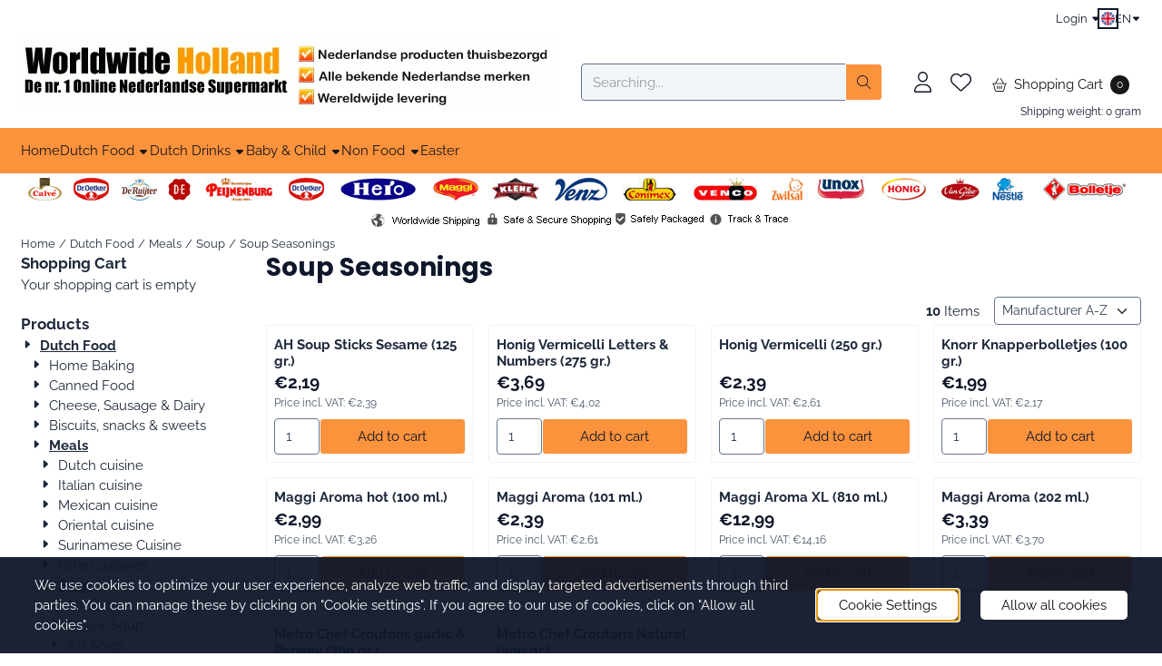

--- FILE ---
content_type: text/html; charset=UTF-8
request_url: https://www.worldwideholland.com/food/meals/soups/soup-seasonings/
body_size: 23836
content:
<!DOCTYPE html> <html lang="en" class="no-js"> <head> <meta http-equiv="content-type" content="text/html; charset=utf-8"/> <meta name="description" content="Dutch Soup Products"/> <meta name="robots" content="index,follow"> <meta name="viewport" content="width=device-width, initial-scale=1, user-scalable=yes, maximum-scale=5" /> <meta name="google-site-verification" content="DutddoacwgSb2qZhIy9eQFOllOx6Ut_dmsBqUO7Sf9E"/> <title>Dutch Soup Products</title> <base href="https://www.worldwideholland.com/"/> <link rel="dns-prefetch" href="https://fonts.gstatic.com/"> <link rel="dns-prefetch" href="https://cdn.shoptrader.com/"> <link rel="dns-prefetch" href="https://connect.facebook.net/"> <link rel="icon" href="https://www.worldwideholland.com/images/faviconimages/favicon3.gif" type="image/x-icon"> <link rel="shortcut icon" type="image/x-icon" href="https://www.worldwideholland.com/images/faviconimages/favicon3.gif"/> <link rel="canonical" href="https://www.worldwideholland.com/food/meals/soups/soup-seasonings/"/> <link rel="alternate" hreflang="nl" href="https://www.worldwideholland.com/eten/maaltijden/soepen/smaakmakers-voor-soep/"/> <link rel="alternate" hreflang="x-default" href="https://www.worldwideholland.com/eten/maaltijden/soepen/smaakmakers-voor-soep/"/> <link rel="alternate" hreflang="en" href="https://www.worldwideholland.com/food/meals/soups/soup-seasonings/"/> <script>
        window.translations = {
                        PRODUCT_CARD_ARIA_LABEL: 'Product: ',
            PRODUCT_PRIJS_ARIA_LABEL: 'Price: ',
                        SHOPPING_CART_BUTTON_ARIA_LABEL_1: 'Add ',
            SHOPPING_CART_BUTTON_ARIA_LABEL_2: ' to cart',
            PRODUCT_PRIJS_KORTING_ARIA_LABEL_1: 'From ',
            PRODUCT_PRIJS_KORTING_ARIA_LABEL_2: ' for ',
                        SHOPPINGCART_ARIA_LIVE_QUANTITY_UPDATE_MESSAGE_BEGIN: 'Quantity of',
            SHOPPINGCART_ARIA_LIVE_QUANTITY_INCREASE_MESSAGE: 'has been increased to',
            SHOPPINGCART_ARIA_LIVE_QUANTITY_DECREASE_MESSAGE: 'has been decreased to',
            SHOPPINGCART_ARIA_LIVE_DELETE_PRODUCT_MESSAGE: 'has been removed from the cart.',
            SHOPPINGCART_ARIA_LIVE_QUANTITY_REFRESH_MESSAGE: 'has been updated to'
        };
    </script> <style>
            @font-face{font-display:swap;font-family:'Poppins';font-style:normal;font-weight:400;src:url(https://fonts.gstatic.com/s/poppins/v24/pxiEyp8kv8JHgFVrJJbecmNE.woff2) format('woff2');unicode-range:U+0900-097F,U+1CD0-1CF9,U+200C-200D,U+20A8,U+20B9,U+20F0,U+25CC,U+A830-A839,U+A8E0-A8FF,U+11B00-11B09}@font-face{font-display:swap;font-family:'Poppins';font-style:normal;font-weight:400;src:url(https://fonts.gstatic.com/s/poppins/v24/pxiEyp8kv8JHgFVrJJnecmNE.woff2) format('woff2');unicode-range:U+0100-02BA,U+02BD-02C5,U+02C7-02CC,U+02CE-02D7,U+02DD-02FF,U+0304,U+0308,U+0329,U+1D00-1DBF,U+1E00-1E9F,U+1EF2-1EFF,U+2020,U+20A0-20AB,U+20AD-20C0,U+2113,U+2C60-2C7F,U+A720-A7FF}@font-face{font-display:swap;font-family:'Poppins';font-style:normal;font-weight:400;src:url(https://fonts.gstatic.com/s/poppins/v24/pxiEyp8kv8JHgFVrJJfecg.woff2) format('woff2');unicode-range:U+0000-00FF,U+0131,U+0152-0153,U+02BB-02BC,U+02C6,U+02DA,U+02DC,U+0304,U+0308,U+0329,U+2000-206F,U+20AC,U+2122,U+2191,U+2193,U+2212,U+2215,U+FEFF,U+FFFD}@font-face{font-display:swap;font-family:'Poppins';font-style:normal;font-weight:700;src:url(https://fonts.gstatic.com/s/poppins/v24/pxiByp8kv8JHgFVrLCz7Z11lFc-K.woff2) format('woff2');unicode-range:U+0900-097F,U+1CD0-1CF9,U+200C-200D,U+20A8,U+20B9,U+20F0,U+25CC,U+A830-A839,U+A8E0-A8FF,U+11B00-11B09}@font-face{font-display:swap;font-family:'Poppins';font-style:normal;font-weight:700;src:url(https://fonts.gstatic.com/s/poppins/v24/pxiByp8kv8JHgFVrLCz7Z1JlFc-K.woff2) format('woff2');unicode-range:U+0100-02BA,U+02BD-02C5,U+02C7-02CC,U+02CE-02D7,U+02DD-02FF,U+0304,U+0308,U+0329,U+1D00-1DBF,U+1E00-1E9F,U+1EF2-1EFF,U+2020,U+20A0-20AB,U+20AD-20C0,U+2113,U+2C60-2C7F,U+A720-A7FF}@font-face{font-display:swap;font-family:'Poppins';font-style:normal;font-weight:700;src:url(https://fonts.gstatic.com/s/poppins/v24/pxiByp8kv8JHgFVrLCz7Z1xlFQ.woff2) format('woff2');unicode-range:U+0000-00FF,U+0131,U+0152-0153,U+02BB-02BC,U+02C6,U+02DA,U+02DC,U+0304,U+0308,U+0329,U+2000-206F,U+20AC,U+2122,U+2191,U+2193,U+2212,U+2215,U+FEFF,U+FFFD}@font-face{font-display:swap;font-family:'Raleway';font-style:normal;font-weight:400;src:url(https://fonts.gstatic.com/s/raleway/v37/1Ptxg8zYS_SKggPN4iEgvnHyvveLxVvaorCFPrEHJA.woff2) format('woff2');unicode-range:U+0460-052F,U+1C80-1C8A,U+20B4,U+2DE0-2DFF,U+A640-A69F,U+FE2E-FE2F}@font-face{font-display:swap;font-family:'Raleway';font-style:normal;font-weight:400;src:url(https://fonts.gstatic.com/s/raleway/v37/1Ptxg8zYS_SKggPN4iEgvnHyvveLxVvaorCMPrEHJA.woff2) format('woff2');unicode-range:U+0301,U+0400-045F,U+0490-0491,U+04B0-04B1,U+2116}@font-face{font-display:swap;font-family:'Raleway';font-style:normal;font-weight:400;src:url(https://fonts.gstatic.com/s/raleway/v37/1Ptxg8zYS_SKggPN4iEgvnHyvveLxVvaorCHPrEHJA.woff2) format('woff2');unicode-range:U+0102-0103,U+0110-0111,U+0128-0129,U+0168-0169,U+01A0-01A1,U+01AF-01B0,U+0300-0301,U+0303-0304,U+0308-0309,U+0323,U+0329,U+1EA0-1EF9,U+20AB}@font-face{font-display:swap;font-family:'Raleway';font-style:normal;font-weight:400;src:url(https://fonts.gstatic.com/s/raleway/v37/1Ptxg8zYS_SKggPN4iEgvnHyvveLxVvaorCGPrEHJA.woff2) format('woff2');unicode-range:U+0100-02BA,U+02BD-02C5,U+02C7-02CC,U+02CE-02D7,U+02DD-02FF,U+0304,U+0308,U+0329,U+1D00-1DBF,U+1E00-1E9F,U+1EF2-1EFF,U+2020,U+20A0-20AB,U+20AD-20C0,U+2113,U+2C60-2C7F,U+A720-A7FF}@font-face{font-display:swap;font-family:'Raleway';font-style:normal;font-weight:400;src:url(https://fonts.gstatic.com/s/raleway/v37/1Ptxg8zYS_SKggPN4iEgvnHyvveLxVvaorCIPrE.woff2) format('woff2');unicode-range:U+0000-00FF,U+0131,U+0152-0153,U+02BB-02BC,U+02C6,U+02DA,U+02DC,U+0304,U+0308,U+0329,U+2000-206F,U+20AC,U+2122,U+2191,U+2193,U+2212,U+2215,U+FEFF,U+FFFD}@font-face{font-display:swap;font-family:'Raleway';font-style:normal;font-weight:700;src:url(https://fonts.gstatic.com/s/raleway/v37/1Ptxg8zYS_SKggPN4iEgvnHyvveLxVs9pbCFPrEHJA.woff2) format('woff2');unicode-range:U+0460-052F,U+1C80-1C8A,U+20B4,U+2DE0-2DFF,U+A640-A69F,U+FE2E-FE2F}@font-face{font-display:swap;font-family:'Raleway';font-style:normal;font-weight:700;src:url(https://fonts.gstatic.com/s/raleway/v37/1Ptxg8zYS_SKggPN4iEgvnHyvveLxVs9pbCMPrEHJA.woff2) format('woff2');unicode-range:U+0301,U+0400-045F,U+0490-0491,U+04B0-04B1,U+2116}@font-face{font-display:swap;font-family:'Raleway';font-style:normal;font-weight:700;src:url(https://fonts.gstatic.com/s/raleway/v37/1Ptxg8zYS_SKggPN4iEgvnHyvveLxVs9pbCHPrEHJA.woff2) format('woff2');unicode-range:U+0102-0103,U+0110-0111,U+0128-0129,U+0168-0169,U+01A0-01A1,U+01AF-01B0,U+0300-0301,U+0303-0304,U+0308-0309,U+0323,U+0329,U+1EA0-1EF9,U+20AB}@font-face{font-display:swap;font-family:'Raleway';font-style:normal;font-weight:700;src:url(https://fonts.gstatic.com/s/raleway/v37/1Ptxg8zYS_SKggPN4iEgvnHyvveLxVs9pbCGPrEHJA.woff2) format('woff2');unicode-range:U+0100-02BA,U+02BD-02C5,U+02C7-02CC,U+02CE-02D7,U+02DD-02FF,U+0304,U+0308,U+0329,U+1D00-1DBF,U+1E00-1E9F,U+1EF2-1EFF,U+2020,U+20A0-20AB,U+20AD-20C0,U+2113,U+2C60-2C7F,U+A720-A7FF}@font-face{font-display:swap;font-family:'Raleway';font-style:normal;font-weight:700;src:url(https://fonts.gstatic.com/s/raleway/v37/1Ptxg8zYS_SKggPN4iEgvnHyvveLxVs9pbCIPrE.woff2) format('woff2');unicode-range:U+0000-00FF,U+0131,U+0152-0153,U+02BB-02BC,U+02C6,U+02DA,U+02DC,U+0304,U+0308,U+0329,U+2000-206F,U+20AC,U+2122,U+2191,U+2193,U+2212,U+2215,U+FEFF,U+FFFD}#owl-carousel-homepage .owl-dots .owl-dot.active span,#owl-carousel-homepage .owl-dots .owl-dot:hover span{background:#FD6002!important}div#slider-homepage{max-height:px}.mega-menu{--mega-menu-column-width:275px;--mega-menu-column-spacer:2rem;--mega-menu-extra-field-spacer:var(--mega-menu-column-spacer);--mega-menu-extra-field-width:275px;--mega-menu-heading-color:var(--grey-900);--mega-menu-heading-color-hover:var(--grey-900);--mega-menu-link-color:var(--grey-700);--mega-menu-link-color-hover:var(--grey-700);--mega-menu-extra-field-color:var(--grey-700);justify-content:space-between;gap:var(--mega-menu-extra-field-spacer);display:none;position:absolute;height:auto;z-index:var(--mega-menu-dropdown-z-index);background:#fff;box-shadow:none;transition-property:box-shadow;border-radius:var(--mega-menu-dropdown-border-radius);border:0}.mega-menu:has(.mega-menu__extra-field){--mega-menu-column-width:245px}.hasSubChilds.mega-menu,.smallMenuMaxItems.mega-menu{--mega-menu-nav-width:calc(100% - var(--mega-menu-extra-field-width) - var(--mega-menu-extra-field-spacer));left:0;width:100%;padding-block:1.5rem;padding-inline:2rem}.hasNoSubChilds:not(.smallMenuMaxItems).mega-menu{--mega-menu-nav-width:auto;--mega-menu-min-width:12rem;min-width:var(--mega-menu-min-width);width:max-content;padding-block:.5rem;padding-inline:var(--site-nav-item-padding-x)}@supports selector(:has(a,b)){.site-nav-item--level-0:has(.hasNoSubChilds:not(.smallMenuMaxItems).mega-menu){position:relative}.hasNoSubChilds:not(.smallMenuMaxItems).mega-menu{min-width:max(var(--mega-menu-min-width), 100%)}}.site-nav-item--level-0 .mega-menu.is-open,.site-nav-item--level-0:hover .mega-menu,.site-nav-item--level-0.js-hover .mega-menu{display:flex;--mega-menu-box-shadow-backdrop:-500vh 1000vh 0 1000vh rgba(0, 0, 0, .05);--mega-menu-box-shadow-border-color:var(--border-color);--mega-menu-box-shadow-border:0 1px 0 0 var(--mega-menu-box-shadow-border-color), /* bottom */
            -1px 0 0 0 var(--mega-menu-box-shadow-border-color), /* left */
            1px 0 0 0 var(--mega-menu-box-shadow-border-color);box-shadow:var(--mega-menu-box-shadow-border),var(--shadow-xl),var(--mega-menu-box-shadow-backdrop)}.hasSubChilds .mega-menu__nav,.smallMenuMaxItems .mega-menu__nav{column-gap:var(--mega-menu-column-spacer);column-width:var(--mega-menu-column-width);column-count:auto}.mega-menu__nav{width:100%}.hasSubChilds .mega-menu__list-wrapper{flex:1 0 auto;width:100%;margin-bottom:1rem;-webkit-column-break-inside:avoid;page-break-inside:avoid;break-inside:avoid}.mega-menu__list-heading,.mega-menu__list-item-link{display:block;text-overflow:ellipsis;overflow-x:hidden}@media screen and (max-width:1200px){.site-nav-item-link--level-0,.mega-menu__list-heading,.mega-menu__list-item-link{font-size:var(--text-size-sm)}}.mega-menu__list-heading:hover,.mega-menu__list-heading:focus,.mega-menu__list-item-link:hover,.mega-menu__list-item-link:focus{text-decoration:underline}.hasSubChilds .mega-menu__list-heading{font-weight:var(--font-weight-bold);color:var(--mega-menu-heading-color)}.hasSubChilds .mega-menu__list-heading:hover,.hasSubChilds .mega-menu__list-heading:focus{color:var(--mega-menu-heading-color-hover)}.hasNoSubChilds .mega-menu__list-heading,.hasNoSubChilds .mega-menu__extra-field{padding-block:.5rem}.mega-menu__list-item-link{padding-block:.25em}.hasNoSubChilds .mega-menu__list-heading,.mega-menu__list-item-link{color:var(--mega-menu-link-color)}.hasNoSubChilds .mega-menu__list-heading:hover,.hasNoSubChilds .mega-menu__list-heading:focus,.mega-menu__list-item-link:hover,.mega-menu__list-item-link:focus{color:var(--mega-menu-link-color-hover)}.mega-menu__btn{--btn-font-weight:var(--font-weight-normal);margin-top:.25rem}.mega-menu__extra-field{color:var(--mega-menu-extra-field-color)}.mega-menu__extra-field img{max-width:100%;height:auto}.mega-menu__extra-field--has-category-image{display:flex}.mega-menu__category-image{margin:auto}
        </style> <link rel="stylesheet" href="/themes/4000/css/abstracts/_print.css" media="print" crossorigin> <link rel="stylesheet" href="/themes/4000/css/abstracts/_variables_new.css?v=131.29561855215796937818" crossorigin> <link rel="stylesheet" href="/images/css/stApp-4000.css?v=131.29561855215796937818" crossorigin> <link rel="stylesheet" href="/themes/4000/css/stProduct-4000.css?v=131.29561855215796937818" crossorigin> <link rel="stylesheet" href="/themes/4000/css/homepagebuilder.css.signalize?controller=categorie&pageId=889052&v=131.29561855215796937818" crossorigin> <link rel="stylesheet" href="/themes/4000/css/icomoon.css?v=131.29561855215796937818" media="print" onload="this.media='all'" crossorigin></head> <body id="st_index" class="food meals soups soup-seasonings not-logged-in "> <a href="#main-content" class="skip-link_btn btn btn-dark">Skip to main content</a> <a name="body-top"></a> <div class="page_placeholder_layover" id="page_placeholder_layover"> <img src="opc_loader.png" class="opc_loader" alt="" role="presentation"/> </div> <div id="cookieAriaLiveRegion" class="sr-only" aria-live="polite" aria-atomic="true"> <p id="cookieAriaLiveMessage">Cookie preferences are currently closed.</p> </div><div id="wishlist_popup" class="modal jsWishlistPopup" role="dialog" aria-labelledby="wishlistPopupTitle" aria-modal="true" aria-hidden="true"> <div class="modal-content"> <div class="modal-header"> <div class="modal-title"> <h2 id="wishlistPopupTitle">Wishlist</h2> </div> <button class="btn-icon btn-transparent btn-close jsModalClose" aria-label="Close popup" title="Close popup"> <span class="st-icon st-icon-style-light st-icon-xmark"> <svg xmlns="http://www.w3.org/2000/svg" viewBox="0 0 320 512"> <path d="M315.3 411.3c-6.253 6.253-16.37 6.253-22.63 0L160 278.6l-132.7 132.7c-6.253 6.253-16.37 6.253-22.63 0c-6.253-6.253-6.253-16.37 0-22.63L137.4 256L4.69 123.3c-6.253-6.253-6.253-16.37 0-22.63c6.253-6.253 16.37-6.253 22.63 0L160 233.4l132.7-132.7c6.253-6.253 16.37-6.253 22.63 0c6.253 6.253 6.253 16.37 0 22.63L182.6 256l132.7 132.7C321.6 394.9 321.6 405.1 315.3 411.3z"/> </svg> </span> </button> </div> <div class="modal-body"> <div class="table-section"></div> </div> </div> </div><aside class="topmenu" aria-label="Top menu"> <div class="bs-container d-flex" style="height:100%;"> <div class="topmenu-inner" id="menu_top"> <div class="topmenu-inner-col"> <div id="menu_top_content" class="topmenu-content"> </div> </div> <nav class="topmenu-inner-col" aria-label="Top menu navigation"> <ul class="topmenu-nav"> </ul> <ul class="topmenu_login-box"> <li class="login-button"> <button href="https://www.worldwideholland.com/login.php" id="login-toggle" aria-haspopup="true" aria-controls="login-form" aria-expanded="false" class="loggedin btn-topmenu">
                Login<span class="st-icon st-icon-style-light st-icon-caret-down"> <svg xmlns="http://www.w3.org/2000/svg" viewBox="0 0 320 512"> <path d="M137.4 374.6c12.5 12.5 32.8 12.5 45.3 0l128-128c9.2-9.2 11.9-22.9 6.9-34.9s-16.6-19.8-29.6-19.8L32 192c-12.9 0-24.6 7.8-29.6 19.8s-2.2 25.7 6.9 34.9l128 128z"/> </svg> </span> </button> <div id="login-bar" class="dropdown-menu" role="form" aria-labelledby="login-toggle" hidden> <form name="login-bar" action="https://www.worldwideholland.com/login.php?action=process" method="post" enctype="application/x-www-form-urlencoded" autocomplete="off"> <input type="hidden" name="form_name" value="login-bar"> <div id="login-bar-email-adress"> <label for="loginBarEmail">E-Mail</label> <input type="email" name="email_address" class="form-control" id="loginBarEmail" autocomplete="username email"> </div> <div id="login-bar-password"> <label for="loginbarPassword">Password</label> <input type="password" name="password" class="form-control" id="loginbarPassword" autocomplete="current-password"> </div> <div class="login-bar-submit"> <button type="submit" class="configuration_btn configuration_button configuration_button_general has_icon_left"> <span class="st-icon st-icon-style-light st-icon-user"> <svg xmlns="http://www.w3.org/2000/svg" viewBox="0 0 448 512"> <path d="M224 256c70.7 0 128-57.31 128-128s-57.3-128-128-128C153.3 0 96 57.31 96 128S153.3 256 224 256zM224 32c52.94 0 96 43.06 96 96c0 52.93-43.06 96-96 96S128 180.9 128 128C128 75.06 171.1 32 224 32zM274.7 304H173.3C77.61 304 0 381.6 0 477.3c0 19.14 15.52 34.67 34.66 34.67h378.7C432.5 512 448 496.5 448 477.3C448 381.6 370.4 304 274.7 304zM413.3 480H34.66C33.2 480 32 478.8 32 477.3C32 399.4 95.4 336 173.3 336h101.3C352.6 336 416 399.4 416 477.3C416 478.8 414.8 480 413.3 480z"/> </svg> </span> <span class="button">Login</span> </button> </div> <div id="login-bar-password-forgotten"> <a href="https://www.worldwideholland.com/password_forgotten.php" class="user_pass_forgotten text-decoration-underline">Forgot your password?</a> </div> <div id="login-bar-create-account"> <a href="https://www.worldwideholland.com/create_account.php" class="user_create_account text-decoration-underline">Create account</a> </div> </form> </div> </li> </ul> <div id="language" class="language"> <div class="languages-switch"> <div class="language-dropdown"> <a class="language-dropdown-button jsLanguageDropdownButton" role="button" aria-haspopup="listbox" aria-expanded="false" aria-controls="language-list" aria-label="Select a language" title="English" href="https://www.worldwideholland.com/food/meals/soups/soup-seasonings/?language=en" tabindex="0"> <div class="language-flag" data-selected-language="5"> <span class="st-icon st-icon-lang st-icon-lang-round st-icon-lang-en-round"> <svg xmlns="http://www.w3.org/2000/svg" viewBox="0 0 512 512"> <circle cx="256" cy="256" r="256" fill="#f0f0f0"/> <g fill="#0052b4"> <path d="M52.92 100.142c-20.109 26.163-35.272 56.318-44.101 89.077h133.178zM503.181 189.219c-8.829-32.758-23.993-62.913-44.101-89.076l-89.075 89.076zM8.819 322.784c8.83 32.758 23.993 62.913 44.101 89.075l89.074-89.075zM411.858 52.921c-26.163-20.109-56.317-35.272-89.076-44.102v133.177zM100.142 459.079c26.163 20.109 56.318 35.272 89.076 44.102V370.005zM189.217 8.819c-32.758 8.83-62.913 23.993-89.075 44.101l89.075 89.075zM322.783 503.181c32.758-8.83 62.913-23.993 89.075-44.101l-89.075-89.075zM370.005 322.784l89.075 89.076c20.108-26.162 35.272-56.318 44.101-89.076z"/> </g> <g fill="#d80027"> <path d="M509.833 222.609H289.392V2.167C278.461.744 267.317 0 256 0c-11.319 0-22.461.744-33.391 2.167v220.441H2.167C.744 233.539 0 244.683 0 256c0 11.319.744 22.461 2.167 33.391h220.441v220.442C233.539 511.256 244.681 512 256 512c11.317 0 22.461-.743 33.391-2.167V289.392h220.442C511.256 278.461 512 267.319 512 256c0-11.317-.744-22.461-2.167-33.391z"/> <path d="M322.783 322.784 437.019 437.02c5.254-5.252 10.266-10.743 15.048-16.435l-97.802-97.802h-31.482zM189.217 322.784h-.002L74.98 437.019c5.252 5.254 10.743 10.266 16.435 15.048l97.802-97.804zM189.217 189.219v-.002L74.981 74.98c-5.254 5.252-10.266 10.743-15.048 16.435l97.803 97.803h31.481zM322.783 189.219 437.02 74.981c-5.252-5.254-10.743-10.266-16.435-15.047l-97.802 97.803z"/> </g> </svg> </span> </div> <span class="language-code">EN</span> <span class="st-icon st-icon-style-light st-icon-caret-down"> <svg xmlns="http://www.w3.org/2000/svg" viewBox="0 0 320 512"> <path d="M137.4 374.6c12.5 12.5 32.8 12.5 45.3 0l128-128c9.2-9.2 11.9-22.9 6.9-34.9s-16.6-19.8-29.6-19.8L32 192c-12.9 0-24.6 7.8-29.6 19.8s-2.2 25.7 6.9 34.9l128 128z"/> </svg> </span> </a> <ul class="language-item-list jsLanguageItemList dropdown-menu" id="language-list" role="listbox"> <li class="language-item" id="setlang_ned" role="option" aria-selected="false"> <a class="language-link inactive" title="Nederlands" href="https://www.worldwideholland.com/eten/maaltijden/soepen/smaakmakers-voor-soep/?language=nl"> <div class="language-flag" data-selected-language="4"> <span class="st-icon st-icon-lang st-icon-lang-nl"> <svg xmlns="http://www.w3.org/2000/svg" xml:space="preserve" viewBox="0 0 512 512"> <path fill="#f0f0f0" d="M0 85h512v341H0z"/> <path fill="#a2001d" d="M0 85h512v114H0z"/> <path fill="#0052b4" d="M0 313h512v114H0z"/> </svg> </span> </div> <div class="language-flag-mobile" data-selected-language="4"> <span class="st-icon st-icon-lang st-icon-lang-round st-icon-lang-nl-round"> <svg xmlns="http://www.w3.org/2000/svg" viewBox="0 0 512 512"> <circle cx="256" cy="256" r="256" fill="#f0f0f0"/> <path fill="#a2001d" d="M256 0C146 0 52 69 16 167h480A256 256 0 0 0 256 0z"/> <path fill="#0052b4" d="M256 512c110 0 204-69 240-167H16c36 98 130 167 240 167z"/> </svg> </span> </div> <span>Nederlands</span> </a> </li> <li class="language-item" id="setlang_eng" role="option" aria-selected="true"> <a class="language-link active" title="English" href="https://www.worldwideholland.com/food/meals/soups/soup-seasonings/?language=en"> <div class="language-flag" data-selected-language="5"> <span class="st-icon st-icon-lang st-icon-lang-en"> <svg xmlns="http://www.w3.org/2000/svg" xml:space="preserve" viewBox="0 0 512 512"> <path fill="#f0f0f0" d="M0 85h512v341H0z"/> <path fill="#d80027" d="M288 85h-64v139H0v64h224v139h64V288h224v-64H288z"/> <path fill="#0052b4" d="m394 315 118 66v-66zm-82 0 200 112v-32l-144-80zm147 112-147-82v82z"/> <path fill="#f0f0f0" d="m312 315 200 112v-32l-144-80z"/> <path fill="#d80027" d="m312 315 200 112v-32l-144-80z"/> <path fill="#0052b4" d="M90 315 0 366v-51zm110 15v97H25z"/> <path fill="#d80027" d="M144 315 0 395v32l200-112z"/> <path fill="#0052b4" d="M118 197 0 131v66zm82 0L0 85v32l144 80zM53 85l147 82V85z"/> <path fill="#f0f0f0" d="M200 197 0 85v32l144 80z"/> <path fill="#d80027" d="M200 197 0 85v32l144 80z"/> <path fill="#0052b4" d="m422 197 90-51v51zm-110-15V85h175z"/> <path fill="#d80027" d="m368 197 144-80V85L312 197z"/> </svg> </span> </div> <div class="language-flag-mobile" data-selected-language="5"> <span class="st-icon st-icon-lang st-icon-lang-round st-icon-lang-en-round"> <svg xmlns="http://www.w3.org/2000/svg" viewBox="0 0 512 512"> <circle cx="256" cy="256" r="256" fill="#f0f0f0"/> <g fill="#0052b4"> <path d="M52.92 100.142c-20.109 26.163-35.272 56.318-44.101 89.077h133.178zM503.181 189.219c-8.829-32.758-23.993-62.913-44.101-89.076l-89.075 89.076zM8.819 322.784c8.83 32.758 23.993 62.913 44.101 89.075l89.074-89.075zM411.858 52.921c-26.163-20.109-56.317-35.272-89.076-44.102v133.177zM100.142 459.079c26.163 20.109 56.318 35.272 89.076 44.102V370.005zM189.217 8.819c-32.758 8.83-62.913 23.993-89.075 44.101l89.075 89.075zM322.783 503.181c32.758-8.83 62.913-23.993 89.075-44.101l-89.075-89.075zM370.005 322.784l89.075 89.076c20.108-26.162 35.272-56.318 44.101-89.076z"/> </g> <g fill="#d80027"> <path d="M509.833 222.609H289.392V2.167C278.461.744 267.317 0 256 0c-11.319 0-22.461.744-33.391 2.167v220.441H2.167C.744 233.539 0 244.683 0 256c0 11.319.744 22.461 2.167 33.391h220.441v220.442C233.539 511.256 244.681 512 256 512c11.317 0 22.461-.743 33.391-2.167V289.392h220.442C511.256 278.461 512 267.319 512 256c0-11.317-.744-22.461-2.167-33.391z"/> <path d="M322.783 322.784 437.019 437.02c5.254-5.252 10.266-10.743 15.048-16.435l-97.802-97.802h-31.482zM189.217 322.784h-.002L74.98 437.019c5.252 5.254 10.743 10.266 16.435 15.048l97.802-97.804zM189.217 189.219v-.002L74.981 74.98c-5.254 5.252-10.266 10.743-15.048 16.435l97.803 97.803h31.481zM322.783 189.219 437.02 74.981c-5.252-5.254-10.743-10.266-16.435-15.047l-97.802 97.803z"/> </g> </svg> </span> </div> <span>English</span> <span class="language-active-indicator">Active</span> </a> </li> </ul> </div> </div> </div> </nav> </div> </div> </aside><header class="site-header site-header-large site-header-large-logo-left" role="banner" aria-label="Website header"> <div class="bs-container"> <div class="site-header-inner row align-items-center justify-content-between"> <div class="col-auto col-logo d-flex align-items-center"> <a class="header-logo | d-flex justify-content-center align-items-center" style="height:100%;" href="https://www.worldwideholland.com/" > <img data-use-webp='no' fetchpriority='high' width='593' height='81' alt='worldwideholland.com Homepage' style=' box-sizing:content-box;
            max-height:85px;
            max-width:px;
            padding-top:0px;
            padding-bottom:20px;' class='header-logo-image' src='https://cdn.shoptrader.com/shop52960/images/shoplogoimages/header-usp-basis1.webp' onerror='this.onerror=null; this.src="https://cdn.shoptrader.com/shop52960/images/placeholders/image_missing_vierkant.png";'> </a> </div> <div class="col"> <div class="site-header-searchbar"> <form name="advanced_search" action="https://www.worldwideholland.com/advanced_search_result.php" method="get" enctype="application/x-www-form-urlencoded"> <input type="hidden" name="form_name" value="advanced_search"> <label for="search" class="sr-only">Search</label> <div class="input-group"> <input type="hidden" name="search_in_description" value="1"> <input type="hidden" name="Beschrijving" value="1"> <input type="hidden" name="Artikelnaam" value=true> <input type="hidden" name="Ean" value="0"> <input type="hidden" name="Sku" value="0"> <input type="hidden" name="Artikelnummer" value="0"> <input type="hidden" name="Tag" value="0"> <input type="hidden" name="inc_subcat" value="1"> <input name="keywords" type="search" value="" placeholder="Searching..." class="form-control form-control-visually-first" id="search"/> <button class="btn btn-icon btn-secondary" type="submit"> <span class="st-icon st-icon-style-light st-icon-magnifying-glass"> <svg xmlns="http://www.w3.org/2000/svg" viewBox="0 0 512 512"> <path d="M507.3 484.7l-141.5-141.5C397 306.8 415.1 259.7 415.1 208c0-114.9-93.13-208-208-208S-.0002 93.13-.0002 208S93.12 416 207.1 416c51.68 0 98.85-18.96 135.2-50.15l141.5 141.5C487.8 510.4 491.9 512 496 512s8.188-1.562 11.31-4.688C513.6 501.1 513.6 490.9 507.3 484.7zM208 384C110.1 384 32 305 32 208S110.1 32 208 32S384 110.1 384 208S305 384 208 384z"/> </svg> </span> </button> </div> </form> <div class="overlay-searchbar"></div> </div> </div> <div class="col-auto d-flex justify-content-end"> <nav class="site-header-nav d-flex" aria-label="User navigation"> <a href="https://www.worldwideholland.com/login.php" role="button" class="site-header-nav-item  " aria-label="Login"> <span class="st-icon st-icon-style-light st-icon-user"> <svg xmlns="http://www.w3.org/2000/svg" viewBox="0 0 448 512"> <path d="M224 256c70.7 0 128-57.31 128-128s-57.3-128-128-128C153.3 0 96 57.31 96 128S153.3 256 224 256zM224 32c52.94 0 96 43.06 96 96c0 52.93-43.06 96-96 96S128 180.9 128 128C128 75.06 171.1 32 224 32zM274.7 304H173.3C77.61 304 0 381.6 0 477.3c0 19.14 15.52 34.67 34.66 34.67h378.7C432.5 512 448 496.5 448 477.3C448 381.6 370.4 304 274.7 304zM413.3 480H34.66C33.2 480 32 478.8 32 477.3C32 399.4 95.4 336 173.3 336h101.3C352.6 336 416 399.4 416 477.3C416 478.8 414.8 480 413.3 480z"/> </svg> </span> </a> <a href="https://www.worldwideholland.com/account_wishlist.php" class="site-header-nav-item" aria-label="Go to wishlist"> <span class="st-icon st-icon-style-light st-icon-heart"> <svg xmlns="http://www.w3.org/2000/svg" viewBox="0 0 512 512"> <path d="M255.1 96L267.1 84.02C300.6 51.37 347 36.51 392.6 44.1C461.5 55.58 512 115.2 512 185.1V190.9C512 232.4 494.8 272.1 464.4 300.4L283.7 469.1C276.2 476.1 266.3 480 256 480C245.7 480 235.8 476.1 228.3 469.1L47.59 300.4C17.23 272.1 0 232.4 0 190.9V185.1C0 115.2 50.52 55.58 119.4 44.1C164.1 36.51 211.4 51.37 244 84.02L255.1 96zM255.1 141.3L221.4 106.6C196.1 81.31 160 69.77 124.7 75.66C71.21 84.58 31.1 130.9 31.1 185.1V190.9C31.1 223.6 45.55 254.7 69.42 277L250.1 445.7C251.7 447.2 253.8 448 255.1 448C258.2 448 260.3 447.2 261.9 445.7L442.6 277C466.4 254.7 480 223.6 480 190.9V185.1C480 130.9 440.8 84.58 387.3 75.66C351.1 69.77 315.9 81.31 290.6 106.6L255.1 141.3z"/> </svg> </span> </a> <div class="site-header-basket-wrapper basket_wrapper"> <div class="site-header-basket-button cart_content"> <a href="https://www.worldwideholland.com/shopping_cart.php" role="button" id="basket-toggle" class="btn basket-button" aria-controls="floating-basket" aria-expanded="false" aria-label="View Cart, 0 items" aria-haspopup="true"> <span class="d-flex has_icon_left" href="https://www.worldwideholland.com/shopping_cart.php"> <span class="st-icon st-icon-style-light st-icon-basket-shopping"> <svg xmlns="http://www.w3.org/2000/svg" viewBox="0 0 576 512"> <path d="M224 400C224 408.8 216.8 416 208 416C199.2 416 192 408.8 192 400V304C192 295.2 199.2 288 208 288C216.8 288 224 295.2 224 304V400zM288 288C296.8 288 304 295.2 304 304V400C304 408.8 296.8 416 288 416C279.2 416 272 408.8 272 400V304C272 295.2 279.2 288 288 288zM384 400C384 408.8 376.8 416 368 416C359.2 416 352 408.8 352 400V304C352 295.2 359.2 288 368 288C376.8 288 384 295.2 384 304V400zM349.8 7.943L457.2 192H560C568.8 192 576 199.2 576 208C576 216.8 568.8 224 560 224H536L476.1 463.5C468.1 492 443.4 512 414 512H161.1C132.6 512 107 492 99.88 463.5L40 224H16C7.164 224 0 216.8 0 208C0 199.2 7.164 192 16 192H118.8L226.2 7.943C230.6 .3098 240.4-2.268 248.1 2.184C255.7 6.637 258.3 16.43 253.8 24.07L155.9 192H420.1L322.2 24.07C317.7 16.43 320.3 6.637 327.9 2.184C335.6-2.268 345.4 .3098 349.8 7.943V7.943zM130.9 455.8C134.5 470 147.3 480 161.1 480H414C428.7 480 441.5 470 445.1 455.8L503 224H72.98L130.9 455.8z"/> </svg> </span> <span>Shopping Cart</span> </span> <span class="quantity" data-bind="text: cartCount"></span> </a> </div> <div class="floating_basket_wrapper"> <a class="close_basket_content"></a> <div class="basket_content"> <table data-bind="visible: cartTable().length > 0"> <tbody data-bind="foreach: cartTable"> <tr> <td class="product_image_cell"> <div class="product_image"> <img data-bind="attr: {src: image() }"> </div> </td> <td class="product_name_cell"> <p><span data-bind="text: quantity"></span> x <a data-bind="attr: { href: url }, text: name"></a></p> <span data-bind="foreach: attributes, visible: attributes().length > 0"> <small><i>-&nbsp;<span data-bind="html: option_name() + ' ' + value_name()"></span></i></small><br> </span> <p data-bind="html: $root.currencyFormat.symbolLeft + stAppTools.number_format(parseFloat(total_price()) * parseFloat($root.currencyFormat.value), $root.currencyFormat.decimalPlaces, $root.currencyFormat.decimalPoint, $root.currencyFormat.thousandsPoint) + $root.currencyFormat.symbolRight"></p> </td> <td class="product_price_cell" data-bind="click: $parent.removeProduct"> <span class="st-icon st-icon-style-light st-icon-trash"> <svg xmlns="http://www.w3.org/2000/svg" viewBox="0 0 448 512"> <path d="M432 64C440.8 64 448 71.16 448 80C448 88.84 440.8 96 432 96H413.7L388.2 452.6C385.9 486.1 357.1 512 324.4 512H123.6C90.01 512 62.15 486.1 59.75 452.6L34.29 96H16C7.164 96 0 88.84 0 80C0 71.16 7.164 64 16 64H111.1L137 22.56C145.8 8.526 161.2 0 177.7 0H270.3C286.8 0 302.2 8.526 310.1 22.56L336.9 64H432zM177.7 32C172.2 32 167.1 34.84 164.2 39.52L148.9 64H299.1L283.8 39.52C280.9 34.84 275.8 32 270.3 32H177.7zM381.6 96H66.37L91.67 450.3C92.87 467 106.8 480 123.6 480H324.4C341.2 480 355.1 467 356.3 450.3L381.6 96z"/> </svg> </span> </td> </tr> </tbody> </table> <span class="shopping-cart-empty" data-bind="visible: cartTable().length == 0">
					Your shopping cart is empty
				</span> </div> <div class="clear"></div> <div class="floating_basket_total clearfix newDivClass3"> <span class="floating_basket_total_price" data-bind="html: cartValue"></span> <a href="https://www.worldwideholland.com/shopping_cart.php" class="configuration_btn configuration_button button configuration_button_submit" data-bind="visible: cartTable().length != 0"> <span class="button">Proceed to Checkout</span> <i class="icon-arrow-right2 align-right"></i> </a> </div> </div> <div class="shopping_cart_basket-weight">Shipping weight: <span data-bind="text: Math.round(parseFloat(weight()))"></span> gram</div> </div> </nav> </div> </div> </div> </header><header class="main-header-mobile" role="banner" aria-label="Website header"> <div class="header-mobile "> <div class="bs-container header-mobile-container"> <div class="header-mobile-col" style="flex:1;"> <div class="header-mobile-icon menu-icon" tabindex="0" role="button" aria-controls="mobile_menu" aria-expanded="false"> <span class="st-icon st-icon-style-light st-icon-bars"> <svg xmlns="http://www.w3.org/2000/svg" viewBox="0 0 448 512"> <path d="M0 80C0 71.16 7.164 64 16 64H432C440.8 64 448 71.16 448 80C448 88.84 440.8 96 432 96H16C7.164 96 0 88.84 0 80zM0 240C0 231.2 7.164 224 16 224H432C440.8 224 448 231.2 448 240C448 248.8 440.8 256 432 256H16C7.164 256 0 248.8 0 240zM432 416H16C7.164 416 0 408.8 0 400C0 391.2 7.164 384 16 384H432C440.8 384 448 391.2 448 400C448 408.8 440.8 416 432 416z"/> </svg> </span></div> </div> <div class="header-mobile-col"> <div id="mobile_menu_logo" class="header-mobile-logo"> <a class="header-mobile-logo-link" href=https://www.worldwideholland.com/> <img data-use-webp='no' width='593' height='81' fetchpriority='high' alt='worldwideholland.com Homepage' class='header-mobile-logo-image' src='https://cdn.shoptrader.com/shop52960/images/shoplogoimages/header-usp-basis1.gif' onerror='this.onerror=null; this.src="https://cdn.shoptrader.com/shop52960/images/placeholders/image_missing_vierkant.png";'> </a> </div> </div> <nav class="header-mobile-col justify-content-end" style="flex:1;" id="mobile_menu_show_quantity_JS" aria-label="User navigation"> <div class="header-mobile-icon account-icon"> <a href="https://www.worldwideholland.com/account.php"> <span class="st-icon st-icon-style-light st-icon-user"> <svg xmlns="http://www.w3.org/2000/svg" viewBox="0 0 448 512"> <path d="M224 256c70.7 0 128-57.31 128-128s-57.3-128-128-128C153.3 0 96 57.31 96 128S153.3 256 224 256zM224 32c52.94 0 96 43.06 96 96c0 52.93-43.06 96-96 96S128 180.9 128 128C128 75.06 171.1 32 224 32zM274.7 304H173.3C77.61 304 0 381.6 0 477.3c0 19.14 15.52 34.67 34.66 34.67h378.7C432.5 512 448 496.5 448 477.3C448 381.6 370.4 304 274.7 304zM413.3 480H34.66C33.2 480 32 478.8 32 477.3C32 399.4 95.4 336 173.3 336h101.3C352.6 336 416 399.4 416 477.3C416 478.8 414.8 480 413.3 480z"/> </svg> </span> </a> </div> <div class="header-mobile-icon"> <a href="account_wishlist.php"> <span class="st-icon st-icon-style-light st-icon-heart"> <svg xmlns="http://www.w3.org/2000/svg" viewBox="0 0 512 512"> <path d="M255.1 96L267.1 84.02C300.6 51.37 347 36.51 392.6 44.1C461.5 55.58 512 115.2 512 185.1V190.9C512 232.4 494.8 272.1 464.4 300.4L283.7 469.1C276.2 476.1 266.3 480 256 480C245.7 480 235.8 476.1 228.3 469.1L47.59 300.4C17.23 272.1 0 232.4 0 190.9V185.1C0 115.2 50.52 55.58 119.4 44.1C164.1 36.51 211.4 51.37 244 84.02L255.1 96zM255.1 141.3L221.4 106.6C196.1 81.31 160 69.77 124.7 75.66C71.21 84.58 31.1 130.9 31.1 185.1V190.9C31.1 223.6 45.55 254.7 69.42 277L250.1 445.7C251.7 447.2 253.8 448 255.1 448C258.2 448 260.3 447.2 261.9 445.7L442.6 277C466.4 254.7 480 223.6 480 190.9V185.1C480 130.9 440.8 84.58 387.3 75.66C351.1 69.77 315.9 81.31 290.6 106.6L255.1 141.3z"/> </svg> </span> </a> </div> <div class="header-mobile-icon shopping-icon"> <a href="https://www.worldwideholland.com/shopping_cart.php"> <span class="st-icon st-icon-style-light st-icon-basket-shopping"> <svg xmlns="http://www.w3.org/2000/svg" viewBox="0 0 576 512"> <path d="M224 400C224 408.8 216.8 416 208 416C199.2 416 192 408.8 192 400V304C192 295.2 199.2 288 208 288C216.8 288 224 295.2 224 304V400zM288 288C296.8 288 304 295.2 304 304V400C304 408.8 296.8 416 288 416C279.2 416 272 408.8 272 400V304C272 295.2 279.2 288 288 288zM384 400C384 408.8 376.8 416 368 416C359.2 416 352 408.8 352 400V304C352 295.2 359.2 288 368 288C376.8 288 384 295.2 384 304V400zM349.8 7.943L457.2 192H560C568.8 192 576 199.2 576 208C576 216.8 568.8 224 560 224H536L476.1 463.5C468.1 492 443.4 512 414 512H161.1C132.6 512 107 492 99.88 463.5L40 224H16C7.164 224 0 216.8 0 208C0 199.2 7.164 192 16 192H118.8L226.2 7.943C230.6 .3098 240.4-2.268 248.1 2.184C255.7 6.637 258.3 16.43 253.8 24.07L155.9 192H420.1L322.2 24.07C317.7 16.43 320.3 6.637 327.9 2.184C335.6-2.268 345.4 .3098 349.8 7.943V7.943zM130.9 455.8C134.5 470 147.3 480 161.1 480H414C428.7 480 441.5 470 445.1 455.8L503 224H72.98L130.9 455.8z"/> </svg> </span> <span class="quantity" data-bind="text: cartCount"></span> </a> </div> <div class="header-mobile-icon js-toggle-mobile-searchbar | search-icon"> <a> <span class="st-icon st-icon-style-light st-icon-magnifying-glass"> <svg xmlns="http://www.w3.org/2000/svg" viewBox="0 0 512 512"> <path d="M507.3 484.7l-141.5-141.5C397 306.8 415.1 259.7 415.1 208c0-114.9-93.13-208-208-208S-.0002 93.13-.0002 208S93.12 416 207.1 416c51.68 0 98.85-18.96 135.2-50.15l141.5 141.5C487.8 510.4 491.9 512 496 512s8.188-1.562 11.31-4.688C513.6 501.1 513.6 490.9 507.3 484.7zM208 384C110.1 384 32 305 32 208S110.1 32 208 32S384 110.1 384 208S305 384 208 384z"/> </svg> </span> </a> </div> </nav> </div> </div> <div class="header-mobile-search js-header-mobile-search"> <div class="bs-container"> <div class="mobile-searchbox"> <form name="advanced_search" action="https://www.worldwideholland.com/advanced_search_result.php" method="get" enctype="application/x-www-form-urlencoded"> <input type="hidden" name="form_name" value="advanced_search"> <label for="sqr_mobile_search" class="sr-only">Search</label> <div class="input-group"> <input type="hidden" name="search_in_description" value="1"> <input type="hidden" name="inc_subcat" value="1"> <input name="keywords" type="search" value="" placeholder="Searching..." class="form-control form-control-visually-first" id="sqr_mobile_search"/> <button class="btn btn-icon btn-secondary" type="submit"> <span class="st-icon st-icon-style-light st-icon-magnifying-glass"> <svg xmlns="http://www.w3.org/2000/svg" viewBox="0 0 512 512"> <path d="M507.3 484.7l-141.5-141.5C397 306.8 415.1 259.7 415.1 208c0-114.9-93.13-208-208-208S-.0002 93.13-.0002 208S93.12 416 207.1 416c51.68 0 98.85-18.96 135.2-50.15l141.5 141.5C487.8 510.4 491.9 512 496 512s8.188-1.562 11.31-4.688C513.6 501.1 513.6 490.9 507.3 484.7zM208 384C110.1 384 32 305 32 208S110.1 32 208 32S384 110.1 384 208S305 384 208 384z"/> </svg> </span> </button> </div> </form> </div> </div> </div> <div id="mobile_menu_overlay" class=""></div> <nav id="mobile_menu_container" class=" " aria-label="Mobile navigation"> <div id="mobile_menu" class="mobile_menu" role="navigation"> <section id="mobile_menu_info" class="header-mobile-open" aria-label="Mobile navigation header"> <div class="bs-container header-mobile-container"> <p class="mobile-menu-header">Menu</p> <button id="mobile_menu_close" class="btn btn-transparent header-mobile-icon menu-close" aria-label="Close menu" type="button"> <span class="st-icon st-icon-style-light st-icon-xmark"> <svg xmlns="http://www.w3.org/2000/svg" viewBox="0 0 320 512"> <path d="M315.3 411.3c-6.253 6.253-16.37 6.253-22.63 0L160 278.6l-132.7 132.7c-6.253 6.253-16.37 6.253-22.63 0c-6.253-6.253-6.253-16.37 0-22.63L137.4 256L4.69 123.3c-6.253-6.253-6.253-16.37 0-22.63c6.253-6.253 16.37-6.253 22.63 0L160 233.4l132.7-132.7c6.253-6.253 16.37-6.253 22.63 0c6.253 6.253 6.253 16.37 0 22.63L182.6 256l132.7 132.7C321.6 394.9 321.6 405.1 315.3 411.3z"/> </svg> </span> </button> </div> </section> <section id="mobile_nav_container" aria-label="Mobile navigation"> <div class="mobile_menu_extra_items"> <div class="mobile_menu_language"> <div id="language" class="language"> <div class="languages-switch"> <div class="language-dropdown"> <a class="language-dropdown-button jsLanguageDropdownButton" role="button" aria-haspopup="listbox" aria-expanded="false" aria-controls="language-list" aria-label="Select a language" title="English" href="https://www.worldwideholland.com/food/meals/soups/soup-seasonings/?language=en" tabindex="0"> <div class="language-flag" data-selected-language="5"> <span class="st-icon st-icon-lang st-icon-lang-round st-icon-lang-en-round"> <svg xmlns="http://www.w3.org/2000/svg" viewBox="0 0 512 512"> <circle cx="256" cy="256" r="256" fill="#f0f0f0"/> <g fill="#0052b4"> <path d="M52.92 100.142c-20.109 26.163-35.272 56.318-44.101 89.077h133.178zM503.181 189.219c-8.829-32.758-23.993-62.913-44.101-89.076l-89.075 89.076zM8.819 322.784c8.83 32.758 23.993 62.913 44.101 89.075l89.074-89.075zM411.858 52.921c-26.163-20.109-56.317-35.272-89.076-44.102v133.177zM100.142 459.079c26.163 20.109 56.318 35.272 89.076 44.102V370.005zM189.217 8.819c-32.758 8.83-62.913 23.993-89.075 44.101l89.075 89.075zM322.783 503.181c32.758-8.83 62.913-23.993 89.075-44.101l-89.075-89.075zM370.005 322.784l89.075 89.076c20.108-26.162 35.272-56.318 44.101-89.076z"/> </g> <g fill="#d80027"> <path d="M509.833 222.609H289.392V2.167C278.461.744 267.317 0 256 0c-11.319 0-22.461.744-33.391 2.167v220.441H2.167C.744 233.539 0 244.683 0 256c0 11.319.744 22.461 2.167 33.391h220.441v220.442C233.539 511.256 244.681 512 256 512c11.317 0 22.461-.743 33.391-2.167V289.392h220.442C511.256 278.461 512 267.319 512 256c0-11.317-.744-22.461-2.167-33.391z"/> <path d="M322.783 322.784 437.019 437.02c5.254-5.252 10.266-10.743 15.048-16.435l-97.802-97.802h-31.482zM189.217 322.784h-.002L74.98 437.019c5.252 5.254 10.743 10.266 16.435 15.048l97.802-97.804zM189.217 189.219v-.002L74.981 74.98c-5.254 5.252-10.266 10.743-15.048 16.435l97.803 97.803h31.481zM322.783 189.219 437.02 74.981c-5.252-5.254-10.743-10.266-16.435-15.047l-97.802 97.803z"/> </g> </svg> </span> </div> <span class="language-code">EN</span> <span class="st-icon st-icon-style-light st-icon-caret-down"> <svg xmlns="http://www.w3.org/2000/svg" viewBox="0 0 320 512"> <path d="M137.4 374.6c12.5 12.5 32.8 12.5 45.3 0l128-128c9.2-9.2 11.9-22.9 6.9-34.9s-16.6-19.8-29.6-19.8L32 192c-12.9 0-24.6 7.8-29.6 19.8s-2.2 25.7 6.9 34.9l128 128z"/> </svg> </span> </a> <ul class="language-item-list jsLanguageItemList dropdown-menu" id="language-list" role="listbox"> <li class="language-item" id="setlang_ned" role="option" aria-selected="false"> <a class="language-link inactive" title="Nederlands" href="https://www.worldwideholland.com/eten/maaltijden/soepen/smaakmakers-voor-soep/?language=nl"> <div class="language-flag" data-selected-language="4"> <span class="st-icon st-icon-lang st-icon-lang-nl"> <svg xmlns="http://www.w3.org/2000/svg" xml:space="preserve" viewBox="0 0 512 512"> <path fill="#f0f0f0" d="M0 85h512v341H0z"/> <path fill="#a2001d" d="M0 85h512v114H0z"/> <path fill="#0052b4" d="M0 313h512v114H0z"/> </svg> </span> </div> <div class="language-flag-mobile" data-selected-language="4"> <span class="st-icon st-icon-lang st-icon-lang-round st-icon-lang-nl-round"> <svg xmlns="http://www.w3.org/2000/svg" viewBox="0 0 512 512"> <circle cx="256" cy="256" r="256" fill="#f0f0f0"/> <path fill="#a2001d" d="M256 0C146 0 52 69 16 167h480A256 256 0 0 0 256 0z"/> <path fill="#0052b4" d="M256 512c110 0 204-69 240-167H16c36 98 130 167 240 167z"/> </svg> </span> </div> <span>Nederlands</span> </a> </li> <li class="language-item" id="setlang_eng" role="option" aria-selected="true"> <a class="language-link active" title="English" href="https://www.worldwideholland.com/food/meals/soups/soup-seasonings/?language=en"> <div class="language-flag" data-selected-language="5"> <span class="st-icon st-icon-lang st-icon-lang-en"> <svg xmlns="http://www.w3.org/2000/svg" xml:space="preserve" viewBox="0 0 512 512"> <path fill="#f0f0f0" d="M0 85h512v341H0z"/> <path fill="#d80027" d="M288 85h-64v139H0v64h224v139h64V288h224v-64H288z"/> <path fill="#0052b4" d="m394 315 118 66v-66zm-82 0 200 112v-32l-144-80zm147 112-147-82v82z"/> <path fill="#f0f0f0" d="m312 315 200 112v-32l-144-80z"/> <path fill="#d80027" d="m312 315 200 112v-32l-144-80z"/> <path fill="#0052b4" d="M90 315 0 366v-51zm110 15v97H25z"/> <path fill="#d80027" d="M144 315 0 395v32l200-112z"/> <path fill="#0052b4" d="M118 197 0 131v66zm82 0L0 85v32l144 80zM53 85l147 82V85z"/> <path fill="#f0f0f0" d="M200 197 0 85v32l144 80z"/> <path fill="#d80027" d="M200 197 0 85v32l144 80z"/> <path fill="#0052b4" d="m422 197 90-51v51zm-110-15V85h175z"/> <path fill="#d80027" d="m368 197 144-80V85L312 197z"/> </svg> </span> </div> <div class="language-flag-mobile" data-selected-language="5"> <span class="st-icon st-icon-lang st-icon-lang-round st-icon-lang-en-round"> <svg xmlns="http://www.w3.org/2000/svg" viewBox="0 0 512 512"> <circle cx="256" cy="256" r="256" fill="#f0f0f0"/> <g fill="#0052b4"> <path d="M52.92 100.142c-20.109 26.163-35.272 56.318-44.101 89.077h133.178zM503.181 189.219c-8.829-32.758-23.993-62.913-44.101-89.076l-89.075 89.076zM8.819 322.784c8.83 32.758 23.993 62.913 44.101 89.075l89.074-89.075zM411.858 52.921c-26.163-20.109-56.317-35.272-89.076-44.102v133.177zM100.142 459.079c26.163 20.109 56.318 35.272 89.076 44.102V370.005zM189.217 8.819c-32.758 8.83-62.913 23.993-89.075 44.101l89.075 89.075zM322.783 503.181c32.758-8.83 62.913-23.993 89.075-44.101l-89.075-89.075zM370.005 322.784l89.075 89.076c20.108-26.162 35.272-56.318 44.101-89.076z"/> </g> <g fill="#d80027"> <path d="M509.833 222.609H289.392V2.167C278.461.744 267.317 0 256 0c-11.319 0-22.461.744-33.391 2.167v220.441H2.167C.744 233.539 0 244.683 0 256c0 11.319.744 22.461 2.167 33.391h220.441v220.442C233.539 511.256 244.681 512 256 512c11.317 0 22.461-.743 33.391-2.167V289.392h220.442C511.256 278.461 512 267.319 512 256c0-11.317-.744-22.461-2.167-33.391z"/> <path d="M322.783 322.784 437.019 437.02c5.254-5.252 10.266-10.743 15.048-16.435l-97.802-97.802h-31.482zM189.217 322.784h-.002L74.98 437.019c5.252 5.254 10.743 10.266 16.435 15.048l97.802-97.804zM189.217 189.219v-.002L74.981 74.98c-5.254 5.252-10.266 10.743-15.048 16.435l97.803 97.803h31.481zM322.783 189.219 437.02 74.981c-5.252-5.254-10.743-10.266-16.435-15.047l-97.802 97.803z"/> </g> </svg> </span> </div> <span>English</span> <span class="language-active-indicator">Active</span> </a> </li> </ul> </div> </div> </div> </div> </div> <nav id="categories" class="categories_box mobile_box" aria-label="Primary navigation"> <ul class="mobile-menu-list box_content"> <li class="menu-header parent-item" id="dmrp_0"> <a class="item" href="https://www.worldwideholland.com/">
                            Home
                        </a> </li> <li class="menu-header parent-item" id="dmm_1"> <a class="item menu-toggle" aria-expanded="false" aria-controls="submenu-cat-1" role="button" target="_self" href="https://www.worldwideholland.com/food/">
                                Dutch Food
                            </a> <button class="submenu-toggle" aria-controls="submenu-cat-1" aria-expanded="false" aria-label='Toon submenu voor Dutch Food'> <span class="expand expandable-item show-chevron-right"><span class='st-icon st-icon-chevron-down fa-icon fa-icon-chevron-down'></span><span class='st-icon st-icon-chevron-right fa-icon fa-icon-chevron-right'></span></span></button><ul class="menu-content dutch_food parent-item" id="submenu-cat-1" hidden> <li class="menu-header " id="dmrp_4"> <a class="item" href="https://www.worldwideholland.com/food/home-baking/" target="_self"> <span style="margin-left: 0px; margin-right: .5rem;"><span class='st-icon fa-icon fa-icon-caret-right'></span></span>Home Baking      </a><button class="submenu-toggle" aria-controls="submenu-cat-4" aria-expanded="false" aria-label='Toon submenu voor dutch_food'> <span class="expand expandable-item show-chevron-right"><span class='st-icon st-icon-chevron-down fa-icon fa-icon-chevron-down'></span><span class='st-icon st-icon-chevron-right fa-icon fa-icon-chevron-right'></span></span></button><ul class="menu-content dutch_food" id="submenu-cat-4" hidden> <li class="menu-header " id="dmrp_50"> <a class="item" href="https://www.worldwideholland.com/food/home-baking/cake-pie-and-biscuits/" target="_self"> <span style="margin-left: 16px; margin-right: .5rem;"><span class='st-icon fa-icon fa-icon-caret-right'></span></span>Cake, pie &amp; biscuits      </a></li> <li class="menu-header " id="dmrp_52"> <a class="item" href="https://www.worldwideholland.com/food/home-baking/bread/" target="_self"> <span style="margin-left: 16px; margin-right: .5rem;"><span class='st-icon fa-icon fa-icon-caret-right'></span></span>Bread Mixes      </a></li> <li class="menu-header " id="dmrp_96"> <a class="item" href="https://www.worldwideholland.com/food/home-baking/dutch-pancakes/" target="_self"> <span style="margin-left: 16px; margin-right: .5rem;"><span class='st-icon fa-icon fa-icon-caret-right'></span></span>Pancakes &amp; Poffertjes      </a></li> <li class="menu-header " id="dmrp_98"> <a class="item" href="https://www.worldwideholland.com/food/home-baking/baking-ingredients/" target="_self"> <span style="margin-left: 16px; margin-right: .5rem;"><span class='st-icon fa-icon fa-icon-caret-right'></span></span>Baking ingredients      </a></li> <li class="menu-header " id="dmrp_758"> <a class="item" href="https://www.worldwideholland.com/food/home-baking/sugar-and-sweetner/" target="_self"> <span style="margin-left: 16px; margin-right: .5rem;"><span class='st-icon fa-icon fa-icon-caret-right'></span></span>Sugar &amp; Sweetner      </a></li> <li class="menu-header " id="dmrp_1284"> <a class="item" href="https://www.worldwideholland.com/food/home-baking/baking-roasting/" target="_self"> <span style="margin-left: 16px; margin-right: .5rem;"><span class='st-icon fa-icon fa-icon-caret-right'></span></span>Baking &amp; Roasting      </a></li></ul></li> <li class="menu-header " id="dmrp_10"> <a class="item" href="https://www.worldwideholland.com/food/canned-food/" target="_self"> <span style="margin-left: 0px; margin-right: .5rem;"><span class='st-icon fa-icon fa-icon-caret-right'></span></span>Canned Food      </a><button class="submenu-toggle" aria-controls="submenu-cat-10" aria-expanded="false" aria-label='Toon submenu voor dutch_food'> <span class="expand expandable-item show-chevron-right"><span class='st-icon st-icon-chevron-down fa-icon fa-icon-chevron-down'></span><span class='st-icon st-icon-chevron-right fa-icon fa-icon-chevron-right'></span></span></button><ul class="menu-content dutch_food" id="submenu-cat-10" hidden> <li class="menu-header " id="dmrp_54"> <a class="item" href="https://www.worldwideholland.com/food/canned-food/canned-meat/" target="_self"> <span style="margin-left: 16px; margin-right: .5rem;"><span class='st-icon fa-icon fa-icon-caret-right'></span></span>Canned meat      </a></li> <li class="menu-header " id="dmrp_56"> <a class="item" href="https://www.worldwideholland.com/food/canned-food/canned-fish/" target="_self"> <span style="margin-left: 16px; margin-right: .5rem;"><span class='st-icon fa-icon fa-icon-caret-right'></span></span>Canned fish      </a></li> <li class="menu-header " id="dmrp_58"> <a class="item" href="https://www.worldwideholland.com/food/canned-food/canned-fruit/" target="_self"> <span style="margin-left: 16px; margin-right: .5rem;"><span class='st-icon fa-icon fa-icon-caret-right'></span></span>Canned fruit      </a></li> <li class="menu-header " id="dmrp_108"> <a class="item" href="https://www.worldwideholland.com/food/canned-food/canned-soup/" target="_self"> <span style="margin-left: 16px; margin-right: .5rem;"><span class='st-icon fa-icon fa-icon-caret-right'></span></span>Canned soup      </a></li> <li class="menu-header " id="dmrp_204"> <a class="item" href="https://www.worldwideholland.com/food/canned-food/canned-vegetables/" target="_self"> <span style="margin-left: 16px; margin-right: .5rem;"><span class='st-icon fa-icon fa-icon-caret-right'></span></span>Canned vegetables      </a></li> <li class="menu-header " id="dmrp_202"> <a class="item" href="https://www.worldwideholland.com/food/canned-food/pickles/" target="_self"> <span style="margin-left: 16px; margin-right: .5rem;"><span class='st-icon fa-icon fa-icon-caret-right'></span></span>Onions and Gherkins      </a></li></ul></li> <li class="menu-header " id="dmrp_44"> <a class="item" href="https://www.worldwideholland.com/food/cheese/" target="_self"> <span style="margin-left: 0px; margin-right: .5rem;"><span class='st-icon fa-icon fa-icon-caret-right'></span></span>Cheese, Sausage &amp; Dairy      </a><button class="submenu-toggle" aria-controls="submenu-cat-44" aria-expanded="false" aria-label='Toon submenu voor dutch_food'> <span class="expand expandable-item show-chevron-right"><span class='st-icon st-icon-chevron-down fa-icon fa-icon-chevron-down'></span><span class='st-icon st-icon-chevron-right fa-icon fa-icon-chevron-right'></span></span></button><ul class="menu-content dutch_food" id="submenu-cat-44" hidden> <li class="menu-header " id="dmrp_60"> <a class="item" href="https://www.worldwideholland.com/food/cheese/freshly-cut-cheese/" target="_self"> <span style="margin-left: 16px; margin-right: .5rem;"><span class='st-icon fa-icon fa-icon-caret-right'></span></span>Freshly cut cheese      </a></li> <li class="menu-header " id="dmrp_1080"> <a class="item" href="https://www.worldwideholland.com/food/cheese/dutch-cheese-slices/" target="_self"> <span style="margin-left: 16px; margin-right: .5rem;"><span class='st-icon fa-icon fa-icon-caret-right'></span></span>Cheese slices      </a></li> <li class="menu-header " id="dmrp_68"> <a class="item" href="https://www.worldwideholland.com/food/cheese/cheese-spread/" target="_self"> <span style="margin-left: 16px; margin-right: .5rem;"><span class='st-icon fa-icon fa-icon-caret-right'></span></span>Cheese spread      </a></li> <li class="menu-header " id="dmrp_64"> <a class="item" href="https://www.worldwideholland.com/food/cheese/packed-cheese/" target="_self"> <span style="margin-left: 16px; margin-right: .5rem;"><span class='st-icon fa-icon fa-icon-caret-right'></span></span>Packed cheese      </a></li> <li class="menu-header " id="dmrp_424"> <a class="item" href="https://www.worldwideholland.com/food/cheese/dutch-sausage/" target="_self"> <span style="margin-left: 16px; margin-right: .5rem;"><span class='st-icon fa-icon fa-icon-caret-right'></span></span>Sausage      </a></li> <li class="menu-header " id="dmrp_206"> <a class="item" href="https://www.worldwideholland.com/food/cheese/dairy/" target="_self"> <span style="margin-left: 16px; margin-right: .5rem;"><span class='st-icon fa-icon fa-icon-caret-right'></span></span>Dairy      </a></li></ul></li> <li class="menu-header " id="dmrp_42"> <a class="item" href="https://www.worldwideholland.com/food/breakfast-lunch/" target="_self"> <span style="margin-left: 0px; margin-right: .5rem;"><span class='st-icon fa-icon fa-icon-caret-right'></span></span>Breakfast & Lunch      </a><button class="submenu-toggle" aria-controls="submenu-cat-42" aria-expanded="false" aria-label='Toon submenu voor dutch_food'> <span class="expand expandable-item show-chevron-right"><span class='st-icon st-icon-chevron-down fa-icon fa-icon-chevron-down'></span><span class='st-icon st-icon-chevron-right fa-icon fa-icon-chevron-right'></span></span></button><ul class="menu-content dutch_food" id="submenu-cat-42" hidden> <li class="menu-header " id="dmrp_92"> <a class="item" href="https://www.worldwideholland.com/food/breakfast-lunch/dutch-sprinkles/" target="_self"> <span style="margin-left: 16px; margin-right: .5rem;"><span class='st-icon fa-icon fa-icon-caret-right'></span></span>Sprinkles      </a></li> <li class="menu-header " id="dmrp_88"> <a class="item" href="https://www.worldwideholland.com/food/breakfast-lunch/savory-spreads/" target="_self"> <span style="margin-left: 16px; margin-right: .5rem;"><span class='st-icon fa-icon fa-icon-caret-right'></span></span>Savory spreads      </a></li> <li class="menu-header " id="dmrp_62"> <a class="item" href="https://www.worldwideholland.com/food/breakfast-lunch/sweat-spreads/" target="_self"> <span style="margin-left: 16px; margin-right: .5rem;"><span class='st-icon fa-icon fa-icon-caret-right'></span></span>Sweat spreads      </a></li> <li class="menu-header " id="dmrp_86"> <a class="item" href="https://www.worldwideholland.com/food/breakfast-lunch/dutch-bread--substitutes/" target="_self"> <span style="margin-left: 16px; margin-right: .5rem;"><span class='st-icon fa-icon fa-icon-caret-right'></span></span>Bread &amp; substitutes      </a></li> <li class="menu-header " id="dmrp_94"> <a class="item" href="https://www.worldwideholland.com/food/breakfast-lunch/cereals/" target="_self"> <span style="margin-left: 16px; margin-right: .5rem;"><span class='st-icon fa-icon fa-icon-caret-right'></span></span>Cereals      </a></li> <li class="menu-header " id="dmrp_1308"> <a class="item" href="https://www.worldwideholland.com/food/breakfast-lunch/peanut-butter/" target="_self"> <span style="margin-left: 16px; margin-right: .5rem;"><span class='st-icon fa-icon fa-icon-caret-right'></span></span>Peanut Butter      </a></li></ul></li> <li class="menu-header " id="dmrp_8"> <a class="item" href="https://www.worldwideholland.com/food/biscuits-snacks-sweets/" target="_self"> <span style="margin-left: 0px; margin-right: .5rem;"><span class='st-icon fa-icon fa-icon-caret-right'></span></span>Biscuits, snacks & sweets      </a><button class="submenu-toggle" aria-controls="submenu-cat-8" aria-expanded="false" aria-label='Toon submenu voor dutch_food'> <span class="expand expandable-item show-chevron-right"><span class='st-icon st-icon-chevron-down fa-icon fa-icon-chevron-down'></span><span class='st-icon st-icon-chevron-right fa-icon fa-icon-chevron-right'></span></span></button><ul class="menu-content dutch_food" id="submenu-cat-8" hidden> <li class="menu-header " id="dmrp_46"> <a class="item" href="https://www.worldwideholland.com/food/biscuits-snacks-sweets/liquorice/" target="_self"> <span style="margin-left: 16px; margin-right: .5rem;"><span class='st-icon fa-icon fa-icon-caret-right'></span></span>Liquorice      </a></li> <li class="menu-header " id="dmrp_7"> <a class="item" href="https://www.worldwideholland.com/food/biscuits-snacks-sweets/sweets/" target="_self"> <span style="margin-left: 16px; margin-right: .5rem;"><span class='st-icon fa-icon fa-icon-caret-right'></span></span>Sweets      </a></li> <li class="menu-header " id="dmrp_80"> <a class="item" href="https://www.worldwideholland.com/food/biscuits-snacks-sweets/nederlandse-chocolate/" target="_self"> <span style="margin-left: 16px; margin-right: .5rem;"><span class='st-icon fa-icon fa-icon-caret-right'></span></span>Chocolate      </a></li> <li class="menu-header " id="dmrp_82"> <a class="item" href="https://www.worldwideholland.com/food/biscuits-snacks-sweets/dutch-crisps-pretzels/" target="_self"> <span style="margin-left: 16px; margin-right: .5rem;"><span class='st-icon fa-icon fa-icon-caret-right'></span></span>Crisps &amp; pretzels      </a><button class="submenu-toggle" aria-controls="submenu-cat-82" aria-expanded="false" aria-label='Toon submenu voor dutch_food'> <span class="expand expandable-item show-chevron-right"><span class='st-icon st-icon-chevron-down fa-icon fa-icon-chevron-down'></span><span class='st-icon st-icon-chevron-right fa-icon fa-icon-chevron-right'></span></span></button><ul class="menu-content dutch_food" id="submenu-cat-82" hidden> <li class="menu-header " id="dmrp_1437"> <a class="item" href="https://www.worldwideholland.com/food/biscuits-snacks-sweets/dutch-crisps-pretzels/bio-today-chips/" target="_self"> <span style="margin-left: 32px; margin-right: .5rem;"><span class='st-icon fa-icon fa-icon-caret-right'></span></span>Bio Today Chips      </a></li> <li class="menu-header " id="dmrp_1438"> <a class="item" href="https://www.worldwideholland.com/food/biscuits-snacks-sweets/dutch-crisps-pretzels/boerderij-chips/" target="_self"> <span style="margin-left: 32px; margin-right: .5rem;"><span class='st-icon fa-icon fa-icon-caret-right'></span></span>Boerderij Chips      </a></li></ul></li> <li class="menu-header " id="dmrp_90"> <a class="item" href="https://www.worldwideholland.com/food/biscuits-snacks-sweets/dutch-cakes/" target="_self"> <span style="margin-left: 16px; margin-right: .5rem;"><span class='st-icon fa-icon fa-icon-caret-right'></span></span>Dutch cakes      </a></li> <li class="menu-header " id="dmrp_144"> <a class="item" href="https://www.worldwideholland.com/food/biscuits-snacks-sweets/cookies/" target="_self"> <span style="margin-left: 16px; margin-right: .5rem;"><span class='st-icon fa-icon fa-icon-caret-right'></span></span>Cookies      </a></li> <li class="menu-header " id="dmrp_146"> <a class="item" href="https://www.worldwideholland.com/food/biscuits-snacks-sweets/snacks/" target="_self"> <span style="margin-left: 16px; margin-right: .5rem;"><span class='st-icon fa-icon fa-icon-caret-right'></span></span>Snacks      </a></li></ul></li> <li class="menu-header " id="dmrp_34"> <a class="item" href="https://www.worldwideholland.com/food/meals/" target="_self"> <span style="margin-left: 0px; margin-right: .5rem;"><span class='st-icon fa-icon fa-icon-caret-right'></span></span>Meals      </a><button class="submenu-toggle" aria-controls="submenu-cat-34" aria-expanded="false" aria-label='Toon submenu voor dutch_food'> <span class="expand expandable-item show-chevron-right"><span class='st-icon st-icon-chevron-down fa-icon fa-icon-chevron-down'></span><span class='st-icon st-icon-chevron-right fa-icon fa-icon-chevron-right'></span></span></button><ul class="menu-content dutch_food" id="submenu-cat-34" hidden> <li class="menu-header " id="dmrp_140"> <a class="item" href="https://www.worldwideholland.com/food/meals/smoked-sausage/" target="_self"> <span style="margin-left: 16px; margin-right: .5rem;"><span class='st-icon fa-icon fa-icon-caret-right'></span></span>Smoked sausage      </a></li> <li class="menu-header " id="dmrp_106"> <a class="item" href="https://www.worldwideholland.com/food/meals/soups/" target="_self"> <span style="margin-left: 16px; margin-right: .5rem;"><span class='st-icon fa-icon fa-icon-caret-right'></span></span>Soup      </a></li> <li class="menu-header " id="dmrp_190"> <a class="item" href="https://www.worldwideholland.com/food/meals/dutch-cuisine/" target="_self"> <span style="margin-left: 16px; margin-right: .5rem;"><span class='st-icon fa-icon fa-icon-caret-right'></span></span>Dutch cuisine      </a></li> <li class="menu-header " id="dmrp_192"> <a class="item" href="https://www.worldwideholland.com/food/meals/italian-cuisine/" target="_self"> <span style="margin-left: 16px; margin-right: .5rem;"><span class='st-icon fa-icon fa-icon-caret-right'></span></span>Italian cuisine      </a></li> <li class="menu-header " id="dmrp_194"> <a class="item" href="https://www.worldwideholland.com/food/meals/mexican-cuisine/" target="_self"> <span style="margin-left: 16px; margin-right: .5rem;"><span class='st-icon fa-icon fa-icon-caret-right'></span></span>Mexican cuisine      </a></li> <li class="menu-header " id="dmrp_258"> <a class="item" href="https://www.worldwideholland.com/food/meals/oriental-cuisine/" target="_self"> <span style="margin-left: 16px; margin-right: .5rem;"><span class='st-icon fa-icon fa-icon-caret-right'></span></span>Oriental cuisine      </a></li> <li class="menu-header " id="dmrp_726"> <a class="item" href="https://www.worldwideholland.com/food/meals/dutch-surinamese-products/" target="_self"> <span style="margin-left: 16px; margin-right: .5rem;"><span class='st-icon fa-icon fa-icon-caret-right'></span></span>Surinamese Cuisine      </a></li> <li class="menu-header " id="dmrp_810"> <a class="item" href="https://www.worldwideholland.com/food/meals/other-cuisines/" target="_self"> <span style="margin-left: 16px; margin-right: .5rem;"><span class='st-icon fa-icon fa-icon-caret-right'></span></span>Other cuisines      </a></li> <li class="menu-header " id="dmrp_1407"> <a class="item" href="https://www.worldwideholland.com/food/meals/vegetarian/" target="_self"> <span style="margin-left: 16px; margin-right: .5rem;"><span class='st-icon fa-icon fa-icon-caret-right'></span></span>Vegetarian      </a></li></ul></li> <li class="menu-header " id="dmrp_40"> <a class="item" href="https://www.worldwideholland.com/food/sauces-herbs/" target="_self"> <span style="margin-left: 0px; margin-right: .5rem;"><span class='st-icon fa-icon fa-icon-caret-right'></span></span>Sauces & Herbs      </a><button class="submenu-toggle" aria-controls="submenu-cat-40" aria-expanded="false" aria-label='Toon submenu voor dutch_food'> <span class="expand expandable-item show-chevron-right"><span class='st-icon st-icon-chevron-down fa-icon fa-icon-chevron-down'></span><span class='st-icon st-icon-chevron-right fa-icon fa-icon-chevron-right'></span></span></button><ul class="menu-content dutch_food" id="submenu-cat-40" hidden> <li class="menu-header " id="dmrp_118"> <a class="item" href="https://www.worldwideholland.com/food/sauces-herbs/dutch-hot-sauces/" target="_self"> <span style="margin-left: 16px; margin-right: .5rem;"><span class='st-icon fa-icon fa-icon-caret-right'></span></span>Hot sauces      </a></li> <li class="menu-header " id="dmrp_120"> <a class="item" href="https://www.worldwideholland.com/food/sauces-herbs/cold-sauces/" target="_self"> <span style="margin-left: 16px; margin-right: .5rem;"><span class='st-icon fa-icon fa-icon-caret-right'></span></span>Cold sauces      </a><button class="submenu-toggle" aria-controls="submenu-cat-120" aria-expanded="false" aria-label='Toon submenu voor dutch_food'> <span class="expand expandable-item show-chevron-right"><span class='st-icon st-icon-chevron-down fa-icon fa-icon-chevron-down'></span><span class='st-icon st-icon-chevron-right fa-icon fa-icon-chevron-right'></span></span></button><ul class="menu-content dutch_food" id="submenu-cat-120" hidden> <li class="menu-header " id="dmrp_1439"> <a class="item" href="https://www.worldwideholland.com/food/sauces-herbs/cold-sauces/mayoneur-vegan-mayonnaise/" target="_self"> <span style="margin-left: 32px; margin-right: .5rem;"><span class='st-icon fa-icon fa-icon-caret-right'></span></span>Mayoneur Vegan Mayonnaise      </a></li></ul></li> <li class="menu-header " id="dmrp_122"> <a class="item" href="https://www.worldwideholland.com/food/sauces-herbs/mayonaise/" target="_self"> <span style="margin-left: 16px; margin-right: .5rem;"><span class='st-icon fa-icon fa-icon-caret-right'></span></span>Mayonaise &amp; French fries sauce      </a></li> <li class="menu-header " id="dmrp_124"> <a class="item" href="https://www.worldwideholland.com/food/sauces-herbs/herbs/" target="_self"> <span style="margin-left: 16px; margin-right: .5rem;"><span class='st-icon fa-icon fa-icon-caret-right'></span></span>Herbs      </a></li> <li class="menu-header " id="dmrp_492"> <a class="item" href="https://www.worldwideholland.com/food/sauces-herbs/salad-dressings/" target="_self"> <span style="margin-left: 16px; margin-right: .5rem;"><span class='st-icon fa-icon fa-icon-caret-right'></span></span>Salad Dressings      </a></li></ul></li> <li class="menu-header " id="dmrp_70"> <a class="item" href="https://www.worldwideholland.com/food/organic-dietary/" target="_self"> <span style="margin-left: 0px; margin-right: .5rem;"><span class='st-icon fa-icon fa-icon-caret-right'></span></span>Organic & dietary      </a><button class="submenu-toggle" aria-controls="submenu-cat-70" aria-expanded="false" aria-label='Toon submenu voor dutch_food'> <span class="expand expandable-item show-chevron-right"><span class='st-icon st-icon-chevron-down fa-icon fa-icon-chevron-down'></span><span class='st-icon st-icon-chevron-right fa-icon fa-icon-chevron-right'></span></span></button><ul class="menu-content dutch_food" id="submenu-cat-70" hidden> <li class="menu-header " id="dmrp_186"> <a class="item" href="https://www.worldwideholland.com/food/organic-dietary/lacto-free/" target="_self"> <span style="margin-left: 16px; margin-right: .5rem;"><span class='st-icon fa-icon fa-icon-caret-right'></span></span>Lacto-free      </a></li> <li class="menu-header " id="dmrp_72"> <a class="item" href="https://www.worldwideholland.com/food/organic-dietary/organic/" target="_self"> <span style="margin-left: 16px; margin-right: .5rem;"><span class='st-icon fa-icon fa-icon-caret-right'></span></span>Organic      </a></li> <li class="menu-header " id="dmrp_74"> <a class="item" href="https://www.worldwideholland.com/food/organic-dietary/sugar-free/" target="_self"> <span style="margin-left: 16px; margin-right: .5rem;"><span class='st-icon fa-icon fa-icon-caret-right'></span></span>Sugar-free      </a></li> <li class="menu-header " id="dmrp_76"> <a class="item" href="https://www.worldwideholland.com/food/organic-dietary/gluten-free/" target="_self"> <span style="margin-left: 16px; margin-right: .5rem;"><span class='st-icon fa-icon fa-icon-caret-right'></span></span>Gluten-free      </a></li></ul></li></ul></li> <li class="menu-header parent-item" id="dmm_2"> <a class="item menu-toggle" aria-expanded="false" aria-controls="submenu-cat-2" role="button" target="_self" href="https://www.worldwideholland.com/drinks/">
                                Dutch Drinks
                            </a> <button class="submenu-toggle" aria-controls="submenu-cat-2" aria-expanded="false" aria-label='Toon submenu voor Dutch Drinks'> <span class="expand expandable-item show-chevron-right"><span class='st-icon st-icon-chevron-down fa-icon fa-icon-chevron-down'></span><span class='st-icon st-icon-chevron-right fa-icon fa-icon-chevron-right'></span></span></button><ul class="menu-content dutch_drinks parent-item" id="submenu-cat-2" hidden> <li class="menu-header " id="dmrp_26"> <a class="item" href="https://www.worldwideholland.com/drinks/coffee/" target="_self"> <span style="margin-left: 0px; margin-right: .5rem;"><span class='st-icon fa-icon fa-icon-caret-right'></span></span>Coffee      </a><button class="submenu-toggle" aria-controls="submenu-cat-26" aria-expanded="false" aria-label='Toon submenu voor dutch_drinks'> <span class="expand expandable-item show-chevron-right"><span class='st-icon st-icon-chevron-down fa-icon fa-icon-chevron-down'></span><span class='st-icon st-icon-chevron-right fa-icon fa-icon-chevron-right'></span></span></button><ul class="menu-content dutch_drinks" id="submenu-cat-26" hidden> <li class="menu-header " id="dmrp_678"> <a class="item" href="https://www.worldwideholland.com/drinks/coffee/coffee/" target="_self"> <span style="margin-left: 16px; margin-right: .5rem;"><span class='st-icon fa-icon fa-icon-caret-right'></span></span>Coffee      </a></li> <li class="menu-header " id="dmrp_136"> <a class="item" href="https://www.worldwideholland.com/drinks/coffee/coffee-creamers/" target="_self"> <span style="margin-left: 16px; margin-right: .5rem;"><span class='st-icon fa-icon fa-icon-caret-right'></span></span>Coffee creamers      </a></li> <li class="menu-header " id="dmrp_138"> <a class="item" href="https://www.worldwideholland.com/drinks/coffee/coffee-products/" target="_self"> <span style="margin-left: 16px; margin-right: .5rem;"><span class='st-icon fa-icon fa-icon-caret-right'></span></span>Coffee products      </a></li></ul></li> <li class="menu-header " id="dmrp_28"> <a class="item" href="https://www.worldwideholland.com/drinks/tea/" target="_self"> <span style="margin-left: 0px; margin-right: .5rem;"><span class='st-icon fa-icon fa-icon-caret-right'></span></span>Tea & Cocoa      </a><button class="submenu-toggle" aria-controls="submenu-cat-28" aria-expanded="false" aria-label='Toon submenu voor dutch_drinks'> <span class="expand expandable-item show-chevron-right"><span class='st-icon st-icon-chevron-down fa-icon fa-icon-chevron-down'></span><span class='st-icon st-icon-chevron-right fa-icon fa-icon-chevron-right'></span></span></button><ul class="menu-content dutch_drinks" id="submenu-cat-28" hidden> <li class="menu-header " id="dmrp_212"> <a class="item" href="https://www.worldwideholland.com/drinks/tea/tea/" target="_self"> <span style="margin-left: 16px; margin-right: .5rem;"><span class='st-icon fa-icon fa-icon-caret-right'></span></span>Tea      </a></li> <li class="menu-header " id="dmrp_214"> <a class="item" href="https://www.worldwideholland.com/drinks/tea/cocoa-powder--chocolate-milk/" target="_self"> <span style="margin-left: 16px; margin-right: .5rem;"><span class='st-icon fa-icon fa-icon-caret-right'></span></span>Cocoa powder & Chocolate milk      </a></li></ul></li> <li class="menu-header " id="dmrp_32"> <a class="item" href="https://www.worldwideholland.com/drinks/fizzy-drinks/" target="_self"> <span style="margin-left: 0px; margin-right: .5rem;"><span class='st-icon fa-icon fa-icon-caret-right'></span></span>Fizzy drinks & Dairy drinks      </a><button class="submenu-toggle" aria-controls="submenu-cat-32" aria-expanded="false" aria-label='Toon submenu voor dutch_drinks'> <span class="expand expandable-item show-chevron-right"><span class='st-icon st-icon-chevron-down fa-icon fa-icon-chevron-down'></span><span class='st-icon st-icon-chevron-right fa-icon fa-icon-chevron-right'></span></span></button><ul class="menu-content dutch_drinks" id="submenu-cat-32" hidden> <li class="menu-header " id="dmrp_216"> <a class="item" href="https://www.worldwideholland.com/drinks/fizzy-drinks/fizzy-drinks/" target="_self"> <span style="margin-left: 16px; margin-right: .5rem;"><span class='st-icon fa-icon fa-icon-caret-right'></span></span>Fizzy drinks      </a></li> <li class="menu-header " id="dmrp_218"> <a class="item" href="https://www.worldwideholland.com/drinks/fizzy-drinks/dairy-drinks/" target="_self"> <span style="margin-left: 16px; margin-right: .5rem;"><span class='st-icon fa-icon fa-icon-caret-right'></span></span>Dairy drinks      </a></li> <li class="menu-header " id="dmrp_684"> <a class="item" href="https://www.worldwideholland.com/drinks/fizzy-drinks/syrup363218/" target="_self"> <span style="margin-left: 16px; margin-right: .5rem;"><span class='st-icon fa-icon fa-icon-caret-right'></span></span>Syrup      </a></li></ul></li> <li class="menu-header " id="dmrp_620"> <a class="item" href="https://www.worldwideholland.com/drinks/alcoholic-beverages/" target="_self"> <span style="margin-left: 0px; margin-right: .5rem;"><span class='st-icon fa-icon fa-icon-caret-right'></span></span>Alcoholic Beverages (EU only)      </a><button class="submenu-toggle" aria-controls="submenu-cat-620" aria-expanded="false" aria-label='Toon submenu voor dutch_drinks'> <span class="expand expandable-item show-chevron-right"><span class='st-icon st-icon-chevron-down fa-icon fa-icon-chevron-down'></span><span class='st-icon st-icon-chevron-right fa-icon fa-icon-chevron-right'></span></span></button><ul class="menu-content dutch_drinks" id="submenu-cat-620" hidden> <li class="menu-header " id="dmrp_624"> <a class="item" href="https://www.worldwideholland.com/drinks/alcoholic-beverages/spirits--liquors/" target="_self"> <span style="margin-left: 16px; margin-right: .5rem;"><span class='st-icon fa-icon fa-icon-caret-right'></span></span>Spirits & Liquors (EU only)      </a></li></ul></li> <li class="menu-header " id="dmrp_196"> <a class="item" href="https://www.worldwideholland.com/drinks/organic-dietary/" target="_self"> <span style="margin-left: 0px; margin-right: .5rem;"><span class='st-icon fa-icon fa-icon-caret-right'></span></span>Organic & dietary      </a><button class="submenu-toggle" aria-controls="submenu-cat-196" aria-expanded="false" aria-label='Toon submenu voor dutch_drinks'> <span class="expand expandable-item show-chevron-right"><span class='st-icon st-icon-chevron-down fa-icon fa-icon-chevron-down'></span><span class='st-icon st-icon-chevron-right fa-icon fa-icon-chevron-right'></span></span></button><ul class="menu-content dutch_drinks" id="submenu-cat-196" hidden> <li class="menu-header " id="dmrp_198"> <a class="item" href="https://www.worldwideholland.com/drinks/organic-dietary/organic/" target="_self"> <span style="margin-left: 16px; margin-right: .5rem;"><span class='st-icon fa-icon fa-icon-caret-right'></span></span>Organic      </a></li> <li class="menu-header " id="dmrp_200"> <a class="item" href="https://www.worldwideholland.com/drinks/organic-dietary/sugar-free/" target="_self"> <span style="margin-left: 16px; margin-right: .5rem;"><span class='st-icon fa-icon fa-icon-caret-right'></span></span>Sugar-free      </a></li></ul></li></ul></li> <li class="menu-header parent-item" id="dmm_6"> <a class="item menu-toggle" aria-expanded="false" aria-controls="submenu-cat-6" role="button" target="_self" href="https://www.worldwideholland.com/baby-child/">
                                Baby & Child
                            </a> <button class="submenu-toggle" aria-controls="submenu-cat-6" aria-expanded="false" aria-label='Toon submenu voor Baby & Child'> <span class="expand expandable-item show-chevron-right"><span class='st-icon st-icon-chevron-down fa-icon fa-icon-chevron-down'></span><span class='st-icon st-icon-chevron-right fa-icon fa-icon-chevron-right'></span></span></button><ul class="menu-content baby_&_child parent-item" id="submenu-cat-6" hidden> <li class="menu-header " id="dmrp_152"> <a class="item" href="https://www.worldwideholland.com/baby-child/baby-food/" target="_self"> <span style="margin-left: 0px; margin-right: .5rem;"><span class='st-icon fa-icon fa-icon-caret-right'></span></span>Baby food      </a><button class="submenu-toggle" aria-controls="submenu-cat-152" aria-expanded="false" aria-label='Toon submenu voor baby_&_child'> <span class="expand expandable-item show-chevron-right"><span class='st-icon st-icon-chevron-down fa-icon fa-icon-chevron-down'></span><span class='st-icon st-icon-chevron-right fa-icon fa-icon-chevron-right'></span></span></button><ul class="menu-content baby_&_child" id="submenu-cat-152" hidden> <li class="menu-header " id="dmrp_154"> <a class="item" href="https://www.worldwideholland.com/baby-child/baby-food/baby-porridges--biscuits/" target="_self"> <span style="margin-left: 16px; margin-right: .5rem;"><span class='st-icon fa-icon fa-icon-caret-right'></span></span>Baby porridges & biscuits      </a></li></ul></li> <li class="menu-header " id="dmrp_224"> <a class="item" href="https://www.worldwideholland.com/baby-child/baby-care/" target="_self"> <span style="margin-left: 0px; margin-right: .5rem;"><span class='st-icon fa-icon fa-icon-caret-right'></span></span>Baby care      </a><button class="submenu-toggle" aria-controls="submenu-cat-224" aria-expanded="false" aria-label='Toon submenu voor baby_&_child'> <span class="expand expandable-item show-chevron-right"><span class='st-icon st-icon-chevron-down fa-icon fa-icon-chevron-down'></span><span class='st-icon st-icon-chevron-right fa-icon fa-icon-chevron-right'></span></span></button><ul class="menu-content baby_&_child" id="submenu-cat-224" hidden> <li class="menu-header " id="dmrp_232"> <a class="item" href="https://www.worldwideholland.com/baby-child/baby-care/baby-care/" target="_self"> <span style="margin-left: 16px; margin-right: .5rem;"><span class='st-icon fa-icon fa-icon-caret-right'></span></span>Baby Care      </a></li> <li class="menu-header " id="dmrp_230"> <a class="item" href="https://www.worldwideholland.com/baby-child/baby-care/vitamins--supplements/" target="_self"> <span style="margin-left: 16px; margin-right: .5rem;"><span class='st-icon fa-icon fa-icon-caret-right'></span></span>Vitamins & Supplements      </a></li></ul></li></ul></li> <li class="menu-header parent-item" id="dmm_12"> <a class="item menu-toggle" aria-expanded="false" aria-controls="submenu-cat-12" role="button" target="_self" href="https://www.worldwideholland.com/non-food/">
                                Non Food
                            </a> <button class="submenu-toggle" aria-controls="submenu-cat-12" aria-expanded="false" aria-label='Toon submenu voor Non Food'> <span class="expand expandable-item show-chevron-right"><span class='st-icon st-icon-chevron-down fa-icon fa-icon-chevron-down'></span><span class='st-icon st-icon-chevron-right fa-icon fa-icon-chevron-right'></span></span></button><ul class="menu-content non_food parent-item" id="submenu-cat-12" hidden> <li class="menu-header " id="dmrp_236"> <a class="item" href="https://www.worldwideholland.com/non-food/childrens-books/" target="_self"> <span style="margin-left: 0px; margin-right: .5rem;"><span class='st-icon fa-icon fa-icon-caret-right'></span></span>Books & Magazines      </a><button class="submenu-toggle" aria-controls="submenu-cat-236" aria-expanded="false" aria-label='Toon submenu voor non_food'> <span class="expand expandable-item show-chevron-right"><span class='st-icon st-icon-chevron-down fa-icon fa-icon-chevron-down'></span><span class='st-icon st-icon-chevron-right fa-icon fa-icon-chevron-right'></span></span></button><ul class="menu-content non_food" id="submenu-cat-236" hidden> <li class="menu-header " id="dmrp_254"> <a class="item" href="https://www.worldwideholland.com/non-food/childrens-books/magazines/" target="_self"> <span style="margin-left: 16px; margin-right: .5rem;"><span class='st-icon fa-icon fa-icon-caret-right'></span></span>Magazines      </a></li> <li class="menu-header " id="dmrp_252"> <a class="item" href="https://www.worldwideholland.com/non-food/childrens-books/childrens-books/" target="_self"> <span style="margin-left: 16px; margin-right: .5rem;"><span class='st-icon fa-icon fa-icon-caret-right'></span></span>Children's books      </a></li> <li class="menu-header " id="dmrp_1347"> <a class="item" href="https://www.worldwideholland.com/non-food/childrens-books/puzzle-books/" target="_self"> <span style="margin-left: 16px; margin-right: .5rem;"><span class='st-icon fa-icon fa-icon-caret-right'></span></span>Puzzle books      </a></li></ul></li> <li class="menu-header " id="dmrp_222"> <a class="item" href="https://www.worldwideholland.com/non-food/games--puzzles/" target="_self"> <span style="margin-left: 0px; margin-right: .5rem;"><span class='st-icon fa-icon fa-icon-caret-right'></span></span>Games & Puzzles      </a><button class="submenu-toggle" aria-controls="submenu-cat-222" aria-expanded="false" aria-label='Toon submenu voor non_food'> <span class="expand expandable-item show-chevron-right"><span class='st-icon st-icon-chevron-down fa-icon fa-icon-chevron-down'></span><span class='st-icon st-icon-chevron-right fa-icon fa-icon-chevron-right'></span></span></button><ul class="menu-content non_food" id="submenu-cat-222" hidden> <li class="menu-header " id="dmrp_248"> <a class="item" href="https://www.worldwideholland.com/non-food/games--puzzles/games/" target="_self"> <span style="margin-left: 16px; margin-right: .5rem;"><span class='st-icon fa-icon fa-icon-caret-right'></span></span>Games      </a></li></ul></li> <li class="menu-header " id="dmrp_486"> <a class="item" href="https://www.worldwideholland.com/non-food/funcooking/" target="_self"> <span style="margin-left: 0px; margin-right: .5rem;"><span class='st-icon fa-icon fa-icon-caret-right'></span></span>(Fun)Cooking      </a><button class="submenu-toggle" aria-controls="submenu-cat-486" aria-expanded="false" aria-label='Toon submenu voor non_food'> <span class="expand expandable-item show-chevron-right"><span class='st-icon st-icon-chevron-down fa-icon fa-icon-chevron-down'></span><span class='st-icon st-icon-chevron-right fa-icon fa-icon-chevron-right'></span></span></button><ul class="menu-content non_food" id="submenu-cat-486" hidden> <li class="menu-header " id="dmrp_488"> <a class="item" href="https://www.worldwideholland.com/non-food/funcooking/gourmet-sets/" target="_self"> <span style="margin-left: 16px; margin-right: .5rem;"><span class='st-icon fa-icon fa-icon-caret-right'></span></span>Gourmet Sets      </a></li></ul></li> <li class="menu-header " id="dmrp_516"> <a class="item" href="https://www.worldwideholland.com/non-food/personal-care/" target="_self"> <span style="margin-left: 0px; margin-right: .5rem;"><span class='st-icon fa-icon fa-icon-caret-right'></span></span>Personal Care      </a><button class="submenu-toggle" aria-controls="submenu-cat-516" aria-expanded="false" aria-label='Toon submenu voor non_food'> <span class="expand expandable-item show-chevron-right"><span class='st-icon st-icon-chevron-down fa-icon fa-icon-chevron-down'></span><span class='st-icon st-icon-chevron-right fa-icon fa-icon-chevron-right'></span></span></button><ul class="menu-content non_food" id="submenu-cat-516" hidden> <li class="menu-header " id="dmrp_518"> <a class="item" href="https://www.worldwideholland.com/non-food/personal-care/baby--child/" target="_self"> <span style="margin-left: 16px; margin-right: .5rem;"><span class='st-icon fa-icon fa-icon-caret-right'></span></span>Baby & Child      </a></li> <li class="menu-header " id="dmrp_1310"> <a class="item" href="https://www.worldwideholland.com/non-food/personal-care/body-care/" target="_self"> <span style="margin-left: 16px; margin-right: .5rem;"><span class='st-icon fa-icon fa-icon-caret-right'></span></span>Body Care      </a><button class="submenu-toggle" aria-controls="submenu-cat-1310" aria-expanded="false" aria-label='Toon submenu voor non_food'> <span class="expand expandable-item show-chevron-right"><span class='st-icon st-icon-chevron-down fa-icon fa-icon-chevron-down'></span><span class='st-icon st-icon-chevron-right fa-icon fa-icon-chevron-right'></span></span></button><ul class="menu-content non_food" id="submenu-cat-1310" hidden> <li class="menu-header " id="dmrp_1318"> <a class="item" href="https://www.worldwideholland.com/non-food/personal-care/body-care/melkmeisje/" target="_self"> <span style="margin-left: 32px; margin-right: .5rem;"><span class='st-icon fa-icon fa-icon-caret-right'></span></span>Melkmeisje      </a></li> <li class="menu-header " id="dmrp_1320"> <a class="item" href="https://www.worldwideholland.com/non-food/personal-care/body-care/all-body-care-products/" target="_self"> <span style="margin-left: 32px; margin-right: .5rem;"><span class='st-icon fa-icon fa-icon-caret-right'></span></span>All Body Care Products      </a></li> <li class="menu-header " id="dmrp_1321"> <a class="item" href="https://www.worldwideholland.com/non-food/personal-care/body-care/badedas/" target="_self"> <span style="margin-left: 32px; margin-right: .5rem;"><span class='st-icon fa-icon fa-icon-caret-right'></span></span>Badedas      </a></li> <li class="menu-header " id="dmrp_1322"> <a class="item" href="https://www.worldwideholland.com/non-food/personal-care/body-care/dove/" target="_self"> <span style="margin-left: 32px; margin-right: .5rem;"><span class='st-icon fa-icon fa-icon-caret-right'></span></span>Dove      </a></li></ul></li> <li class="menu-header " id="dmrp_1311"> <a class="item" href="https://www.worldwideholland.com/non-food/personal-care/dutch-hair-care-products/" target="_self"> <span style="margin-left: 16px; margin-right: .5rem;"><span class='st-icon fa-icon fa-icon-caret-right'></span></span>Hair Care      </a></li> <li class="menu-header " id="dmrp_1312"> <a class="item" href="https://www.worldwideholland.com/non-food/personal-care/dutch-nutritional-supplements/" target="_self"> <span style="margin-left: 16px; margin-right: .5rem;"><span class='st-icon fa-icon fa-icon-caret-right'></span></span> Nutritional Supplements      </a></li></ul></li> <li class="menu-header " id="dmrp_718"> <a class="item" href="https://www.worldwideholland.com/non-food/household-products/" target="_self"> <span style="margin-left: 0px; margin-right: .5rem;"><span class='st-icon fa-icon fa-icon-caret-right'></span></span>Household Products      </a><button class="submenu-toggle" aria-controls="submenu-cat-718" aria-expanded="false" aria-label='Toon submenu voor non_food'> <span class="expand expandable-item show-chevron-right"><span class='st-icon st-icon-chevron-down fa-icon fa-icon-chevron-down'></span><span class='st-icon st-icon-chevron-right fa-icon fa-icon-chevron-right'></span></span></button><ul class="menu-content non_food" id="submenu-cat-718" hidden> <li class="menu-header " id="dmrp_720"> <a class="item" href="https://www.worldwideholland.com/non-food/household-products/dutch-detergent/" target="_self"> <span style="margin-left: 16px; margin-right: .5rem;"><span class='st-icon fa-icon fa-icon-caret-right'></span></span>Detergent      </a></li> <li class="menu-header " id="dmrp_722"> <a class="item" href="https://www.worldwideholland.com/non-food/household-products/dutch-laundry-detergent/" target="_self"> <span style="margin-left: 16px; margin-right: .5rem;"><span class='st-icon fa-icon fa-icon-caret-right'></span></span>Laundry Detergent & Softener      </a></li> <li class="menu-header " id="dmrp_738"> <a class="item" href="https://www.worldwideholland.com/non-food/household-products/garbage-bags/" target="_self"> <span style="margin-left: 16px; margin-right: .5rem;"><span class='st-icon fa-icon fa-icon-caret-right'></span></span>Garbage bags      </a></li> <li class="menu-header " id="dmrp_770"> <a class="item" href="https://www.worldwideholland.com/non-food/household-products/home--living/" target="_self"> <span style="margin-left: 16px; margin-right: .5rem;"><span class='st-icon fa-icon fa-icon-caret-right'></span></span>Home & Living      </a></li></ul></li></ul></li> <li class="menu-header parent-item" id="dmm_426"> <a class="item menu-toggle" aria-expanded="false" aria-controls="submenu-cat-426" role="button" target="_self" href="https://www.worldwideholland.com/easter/">
                                Easter
                            </a> </li> </ul> </nav> <input type="hidden" name="MOBILE_SHOW_CATEGORIES_ONLY" value="true"> </section> </div> </nav> </header><nav class="site-nav site-nav-header-big" aria-label="Primary navigation"> <div class="bs-container site-nav-container"> <ul class="site-nav-inner site-nav--justify-content-start"><li class="item2 | site-nav-item site-nav-item--level-0"><a class="site-nav-item-link site-nav-item-link--level-0" href="https://www.worldwideholland.com/" target="_self"><span>Home</span></a><li class="item3 | site-nav-item site-nav-item--level-0"><a class="site-nav-item-link site-nav-item-link--level-0" role='button' aria-haspopup="true" aria-expanded="false" aria-controls="submenu-dutch-food" id="nav-dutch-food" href="https://www.worldwideholland.com/food/" target="_self"><span>Dutch Food</span><span class='st-icon fa-icon fa-icon-caret-down'></span></a><ul class="mega-menu menu-dropdown hasSubChilds" id="submenu-dutch-food" hidden role="menu"><li class="mega-menu__nav"><ul> <li class="mega-menu__list-wrapper menu-backlink"> <a class="mega-menu__list-heading" href="https://www.worldwideholland.com/food/">Explore all Dutch Food</a> <li class="mega-menu__list-wrapper"> <a class="mega-menu__list-heading" href="https://www.worldwideholland.com/food/home-baking/">Home Baking</a> <ul class="mega-menu__list "> <li class="mega-menu__list-item"> <a class="mega-menu__list-item-link" href="https://www.worldwideholland.com/food/home-baking/cake-pie-and-biscuits/">Cake, pie &amp; biscuits</a> </li> <li class="mega-menu__list-item"> <a class="mega-menu__list-item-link" href="https://www.worldwideholland.com/food/home-baking/bread/">Bread Mixes</a> </li> <li class="mega-menu__list-item"> <a class="mega-menu__list-item-link" href="https://www.worldwideholland.com/food/home-baking/dutch-pancakes/">Pancakes &amp; Poffertjes</a> </li> <li class="mega-menu__list-item"> <a class="mega-menu__list-item-link" href="https://www.worldwideholland.com/food/home-baking/baking-ingredients/">Baking ingredients</a> </li> <li class="mega-menu__list-item"> <a class="mega-menu__list-item-link" href="https://www.worldwideholland.com/food/home-baking/sugar-and-sweetner/">Sugar &amp; Sweetner</a> </li> <li class="mega-menu__list-item"> <a class="mega-menu__list-item-link" href="https://www.worldwideholland.com/food/home-baking/baking-roasting/">Baking &amp; Roasting</a> </li> </ul></li> <li class="mega-menu__list-wrapper"> <a class="mega-menu__list-heading" href="https://www.worldwideholland.com/food/canned-food/">Canned Food</a> <ul class="mega-menu__list "> <li class="mega-menu__list-item"> <a class="mega-menu__list-item-link" href="https://www.worldwideholland.com/food/canned-food/canned-meat/">Canned meat</a> </li> <li class="mega-menu__list-item"> <a class="mega-menu__list-item-link" href="https://www.worldwideholland.com/food/canned-food/canned-fish/">Canned fish</a> </li> <li class="mega-menu__list-item"> <a class="mega-menu__list-item-link" href="https://www.worldwideholland.com/food/canned-food/canned-fruit/">Canned fruit</a> </li> <li class="mega-menu__list-item"> <a class="mega-menu__list-item-link" href="https://www.worldwideholland.com/food/canned-food/canned-soup/">Canned soup</a> </li> <li class="mega-menu__list-item"> <a class="mega-menu__list-item-link" href="https://www.worldwideholland.com/food/canned-food/canned-vegetables/">Canned vegetables</a> </li> <li class="mega-menu__list-item"> <a class="mega-menu__list-item-link" href="https://www.worldwideholland.com/food/canned-food/pickles/">Onions and Gherkins</a> </li> </ul></li> <li class="mega-menu__list-wrapper"> <a class="mega-menu__list-heading" href="https://www.worldwideholland.com/food/cheese/">Cheese, Sausage &amp; Dairy</a> <ul class="mega-menu__list "> <li class="mega-menu__list-item"> <a class="mega-menu__list-item-link" href="https://www.worldwideholland.com/food/cheese/freshly-cut-cheese/">Freshly cut cheese</a> </li> <li class="mega-menu__list-item"> <a class="mega-menu__list-item-link" href="https://www.worldwideholland.com/food/cheese/dutch-cheese-slices/">Cheese slices</a> </li> <li class="mega-menu__list-item"> <a class="mega-menu__list-item-link" href="https://www.worldwideholland.com/food/cheese/cheese-spread/">Cheese spread</a> </li> <li class="mega-menu__list-item"> <a class="mega-menu__list-item-link" href="https://www.worldwideholland.com/food/cheese/packed-cheese/">Packed cheese</a> </li> <li class="mega-menu__list-item"> <a class="mega-menu__list-item-link" href="https://www.worldwideholland.com/food/cheese/dutch-sausage/">Sausage</a> </li> <li class="mega-menu__list-item"> <a class="mega-menu__list-item-link" href="https://www.worldwideholland.com/food/cheese/dairy/">Dairy</a> </li> </ul></li> <li class="mega-menu__list-wrapper"> <a class="mega-menu__list-heading" href="https://www.worldwideholland.com/food/breakfast-lunch/">Breakfast & Lunch</a> <ul class="mega-menu__list "> <li class="mega-menu__list-item"> <a class="mega-menu__list-item-link" href="https://www.worldwideholland.com/food/breakfast-lunch/dutch-sprinkles/">Sprinkles</a> </li> <li class="mega-menu__list-item"> <a class="mega-menu__list-item-link" href="https://www.worldwideholland.com/food/breakfast-lunch/savory-spreads/">Savory spreads</a> </li> <li class="mega-menu__list-item"> <a class="mega-menu__list-item-link" href="https://www.worldwideholland.com/food/breakfast-lunch/sweat-spreads/">Sweat spreads</a> </li> <li class="mega-menu__list-item"> <a class="mega-menu__list-item-link" href="https://www.worldwideholland.com/food/breakfast-lunch/dutch-bread--substitutes/">Bread &amp; substitutes</a> </li> <li class="mega-menu__list-item"> <a class="mega-menu__list-item-link" href="https://www.worldwideholland.com/food/breakfast-lunch/cereals/">Cereals</a> </li> <li class="mega-menu__list-item"> <a class="mega-menu__list-item-link" href="https://www.worldwideholland.com/food/breakfast-lunch/peanut-butter/">Peanut Butter</a> </li> </ul></li> <li class="mega-menu__list-wrapper"> <a class="mega-menu__list-heading" href="https://www.worldwideholland.com/food/biscuits-snacks-sweets/">Biscuits, snacks & sweets</a> <ul class="mega-menu__list "> <li class="mega-menu__list-item"> <a class="mega-menu__list-item-link" href="https://www.worldwideholland.com/food/biscuits-snacks-sweets/liquorice/">Liquorice</a> </li> <li class="mega-menu__list-item"> <a class="mega-menu__list-item-link" href="https://www.worldwideholland.com/food/biscuits-snacks-sweets/sweets/">Sweets</a> </li> <li class="mega-menu__list-item"> <a class="mega-menu__list-item-link" href="https://www.worldwideholland.com/food/biscuits-snacks-sweets/nederlandse-chocolate/">Chocolate</a> </li> <li class="mega-menu__list-item"> <a class="mega-menu__list-item-link" href="https://www.worldwideholland.com/food/biscuits-snacks-sweets/dutch-crisps-pretzels/">Crisps &amp; pretzels</a> </li> <li class="mega-menu__list-item"> <a class="mega-menu__list-item-link" href="https://www.worldwideholland.com/food/biscuits-snacks-sweets/dutch-cakes/">Dutch cakes</a> </li> <li class="mega-menu__list-item"> <a class="mega-menu__list-item-link" href="https://www.worldwideholland.com/food/biscuits-snacks-sweets/cookies/">Cookies</a> </li> <li class="mega-menu__list-item"> <a class="mega-menu__list-item-link" href="https://www.worldwideholland.com/food/biscuits-snacks-sweets/snacks/">Snacks</a> </li> </ul></li> <li class="mega-menu__list-wrapper"> <a class="mega-menu__list-heading" href="https://www.worldwideholland.com/food/meals/">Meals</a> <ul class="mega-menu__list "> <li class="mega-menu__list-item"> <a class="mega-menu__list-item-link" href="https://www.worldwideholland.com/food/meals/smoked-sausage/">Smoked sausage</a> </li> <li class="mega-menu__list-item"> <a class="mega-menu__list-item-link" href="https://www.worldwideholland.com/food/meals/soups/">Soup</a> </li> <li class="mega-menu__list-item"> <a class="mega-menu__list-item-link" href="https://www.worldwideholland.com/food/meals/dutch-cuisine/">Dutch cuisine</a> </li> <li class="mega-menu__list-item"> <a class="mega-menu__list-item-link" href="https://www.worldwideholland.com/food/meals/italian-cuisine/">Italian cuisine</a> </li> <li class="mega-menu__list-item"> <a class="mega-menu__list-item-link" href="https://www.worldwideholland.com/food/meals/mexican-cuisine/">Mexican cuisine</a> </li> <li class="mega-menu__list-item"> <a class="mega-menu__list-item-link" href="https://www.worldwideholland.com/food/meals/oriental-cuisine/">Oriental cuisine</a> </li> <li class="mega-menu__list-item"> <a class="mega-menu__list-item-link" href="https://www.worldwideholland.com/food/meals/dutch-surinamese-products/">Surinamese Cuisine</a> </li> <li class="mega-menu__list-item"> <a class="mega-menu__list-item-link" href="https://www.worldwideholland.com/food/meals/other-cuisines/">Other cuisines</a> </li> <li class="mega-menu__list-item--34" style="display: none;"> <a class="mega-menu__list-item-link" href="https://www.worldwideholland.com/food/meals/vegetarian/">Vegetarian</a> </li> <li class="mega-menu__list-item js-mega-menu__show-more" data-parent="34" data-expanded="0"> <button type="button" class="mega-menu__btn btn btn-xs btn-light" aria-expanded="false" aria-controls="meer-items-meals-34">Show more</button> </li> </ul></li> <li class="mega-menu__list-wrapper"> <a class="mega-menu__list-heading" href="https://www.worldwideholland.com/food/sauces-herbs/">Sauces & Herbs</a> <ul class="mega-menu__list "> <li class="mega-menu__list-item"> <a class="mega-menu__list-item-link" href="https://www.worldwideholland.com/food/sauces-herbs/dutch-hot-sauces/">Hot sauces</a> </li> <li class="mega-menu__list-item"> <a class="mega-menu__list-item-link" href="https://www.worldwideholland.com/food/sauces-herbs/cold-sauces/">Cold sauces</a> </li> <li class="mega-menu__list-item"> <a class="mega-menu__list-item-link" href="https://www.worldwideholland.com/food/sauces-herbs/mayonaise/">Mayonaise &amp; French fries sauce</a> </li> <li class="mega-menu__list-item"> <a class="mega-menu__list-item-link" href="https://www.worldwideholland.com/food/sauces-herbs/herbs/">Herbs</a> </li> <li class="mega-menu__list-item"> <a class="mega-menu__list-item-link" href="https://www.worldwideholland.com/food/sauces-herbs/salad-dressings/">Salad Dressings</a> </li> </ul></li> <li class="mega-menu__list-wrapper"> <a class="mega-menu__list-heading" href="https://www.worldwideholland.com/food/organic-dietary/">Organic & dietary</a> <ul class="mega-menu__list "> <li class="mega-menu__list-item"> <a class="mega-menu__list-item-link" href="https://www.worldwideholland.com/food/organic-dietary/lacto-free/">Lacto-free</a> </li> <li class="mega-menu__list-item"> <a class="mega-menu__list-item-link" href="https://www.worldwideholland.com/food/organic-dietary/organic/">Organic</a> </li> <li class="mega-menu__list-item"> <a class="mega-menu__list-item-link" href="https://www.worldwideholland.com/food/organic-dietary/sugar-free/">Sugar-free</a> </li> <li class="mega-menu__list-item"> <a class="mega-menu__list-item-link" href="https://www.worldwideholland.com/food/organic-dietary/gluten-free/">Gluten-free</a> </li> </ul></li></ul></li></li></ul><li class="item4 | site-nav-item site-nav-item--level-0"><a class="site-nav-item-link site-nav-item-link--level-0" role='button' aria-haspopup="true" aria-expanded="false" aria-controls="submenu-dutch-drinks" id="nav-dutch-drinks" href="https://www.worldwideholland.com/drinks/" target="_self"><span>Dutch Drinks</span><span class='st-icon fa-icon fa-icon-caret-down'></span></a><ul class="mega-menu menu-dropdown hasSubChilds" id="submenu-dutch-drinks" hidden role="menu"><li class="mega-menu__nav"><ul> <li class="mega-menu__list-wrapper menu-backlink"> <a class="mega-menu__list-heading" href="https://www.worldwideholland.com/drinks/">Explore all Dutch Drinks</a> <li class="mega-menu__list-wrapper"> <a class="mega-menu__list-heading" href="https://www.worldwideholland.com/drinks/coffee/">Coffee</a> <ul class="mega-menu__list "> <li class="mega-menu__list-item"> <a class="mega-menu__list-item-link" href="https://www.worldwideholland.com/drinks/coffee/coffee/">Coffee</a> </li> <li class="mega-menu__list-item"> <a class="mega-menu__list-item-link" href="https://www.worldwideholland.com/drinks/coffee/coffee-creamers/">Coffee creamers</a> </li> <li class="mega-menu__list-item"> <a class="mega-menu__list-item-link" href="https://www.worldwideholland.com/drinks/coffee/coffee-products/">Coffee products</a> </li> </ul></li> <li class="mega-menu__list-wrapper"> <a class="mega-menu__list-heading" href="https://www.worldwideholland.com/drinks/tea/">Tea & Cocoa</a> <ul class="mega-menu__list "> <li class="mega-menu__list-item"> <a class="mega-menu__list-item-link" href="https://www.worldwideholland.com/drinks/tea/tea/">Tea</a> </li> <li class="mega-menu__list-item"> <a class="mega-menu__list-item-link" href="https://www.worldwideholland.com/drinks/tea/cocoa-powder--chocolate-milk/">Cocoa powder & Chocolate milk</a> </li> </ul></li> <li class="mega-menu__list-wrapper"> <a class="mega-menu__list-heading" href="https://www.worldwideholland.com/drinks/fizzy-drinks/">Fizzy drinks & Dairy drinks</a> <ul class="mega-menu__list "> <li class="mega-menu__list-item"> <a class="mega-menu__list-item-link" href="https://www.worldwideholland.com/drinks/fizzy-drinks/fizzy-drinks/">Fizzy drinks</a> </li> <li class="mega-menu__list-item"> <a class="mega-menu__list-item-link" href="https://www.worldwideholland.com/drinks/fizzy-drinks/dairy-drinks/">Dairy drinks</a> </li> <li class="mega-menu__list-item"> <a class="mega-menu__list-item-link" href="https://www.worldwideholland.com/drinks/fizzy-drinks/syrup363218/">Syrup</a> </li> </ul></li> <li class="mega-menu__list-wrapper"> <a class="mega-menu__list-heading" href="https://www.worldwideholland.com/drinks/alcoholic-beverages/">Alcoholic Beverages (EU only)</a> <ul class="mega-menu__list "> <li class="mega-menu__list-item"> <a class="mega-menu__list-item-link" href="https://www.worldwideholland.com/drinks/alcoholic-beverages/spirits--liquors/">Spirits & Liquors (EU only)</a> </li> </ul></li> <li class="mega-menu__list-wrapper"> <a class="mega-menu__list-heading" href="https://www.worldwideholland.com/drinks/organic-dietary/">Organic & dietary</a> <ul class="mega-menu__list "> <li class="mega-menu__list-item"> <a class="mega-menu__list-item-link" href="https://www.worldwideholland.com/drinks/organic-dietary/organic/">Organic</a> </li> <li class="mega-menu__list-item"> <a class="mega-menu__list-item-link" href="https://www.worldwideholland.com/drinks/organic-dietary/sugar-free/">Sugar-free</a> </li> </ul></li></ul></li></li></ul><li class="item5 | site-nav-item site-nav-item--level-0"><a class="site-nav-item-link site-nav-item-link--level-0" role='button' aria-haspopup="true" aria-expanded="false" aria-controls="submenu-baby-child" id="nav-baby-child" href="https://www.worldwideholland.com/baby-child/" target="_self"><span>Baby & Child</span><span class='st-icon fa-icon fa-icon-caret-down'></span></a><ul class="mega-menu menu-dropdown hasSubChilds" id="submenu-baby-child" hidden role="menu"><li class="mega-menu__nav"><ul> <li class="mega-menu__list-wrapper menu-backlink"> <a class="mega-menu__list-heading" href="https://www.worldwideholland.com/baby-child/">Explore all Baby & Child</a> <li class="mega-menu__list-wrapper"> <a class="mega-menu__list-heading" href="https://www.worldwideholland.com/baby-child/baby-food/">Baby food</a> <ul class="mega-menu__list "> <li class="mega-menu__list-item"> <a class="mega-menu__list-item-link" href="https://www.worldwideholland.com/baby-child/baby-food/baby-porridges--biscuits/">Baby porridges & biscuits</a> </li> </ul></li> <li class="mega-menu__list-wrapper"> <a class="mega-menu__list-heading" href="https://www.worldwideholland.com/baby-child/baby-care/">Baby care</a> <ul class="mega-menu__list "> <li class="mega-menu__list-item"> <a class="mega-menu__list-item-link" href="https://www.worldwideholland.com/baby-child/baby-care/baby-care/">Baby Care</a> </li> <li class="mega-menu__list-item"> <a class="mega-menu__list-item-link" href="https://www.worldwideholland.com/baby-child/baby-care/vitamins--supplements/">Vitamins & Supplements</a> </li> </ul></li></ul></li></li></ul><li class="item6 | site-nav-item site-nav-item--level-0"><a class="site-nav-item-link site-nav-item-link--level-0" role='button' aria-haspopup="true" aria-expanded="false" aria-controls="submenu-non-food" id="nav-non-food" href="https://www.worldwideholland.com/non-food/" target="_self"><span>Non Food</span><span class='st-icon fa-icon fa-icon-caret-down'></span></a><ul class="mega-menu menu-dropdown hasSubChilds" id="submenu-non-food" hidden role="menu"><li class="mega-menu__nav"><ul> <li class="mega-menu__list-wrapper menu-backlink"> <a class="mega-menu__list-heading" href="https://www.worldwideholland.com/non-food/">Explore all Non Food</a> <li class="mega-menu__list-wrapper"> <a class="mega-menu__list-heading" href="https://www.worldwideholland.com/non-food/childrens-books/">Books & Magazines</a> <ul class="mega-menu__list "> <li class="mega-menu__list-item"> <a class="mega-menu__list-item-link" href="https://www.worldwideholland.com/non-food/childrens-books/magazines/">Magazines</a> </li> <li class="mega-menu__list-item"> <a class="mega-menu__list-item-link" href="https://www.worldwideholland.com/non-food/childrens-books/childrens-books/">Children's books</a> </li> <li class="mega-menu__list-item"> <a class="mega-menu__list-item-link" href="https://www.worldwideholland.com/non-food/childrens-books/puzzle-books/">Puzzle books</a> </li> </ul></li> <li class="mega-menu__list-wrapper"> <a class="mega-menu__list-heading" href="https://www.worldwideholland.com/non-food/games--puzzles/">Games & Puzzles</a> <ul class="mega-menu__list "> <li class="mega-menu__list-item"> <a class="mega-menu__list-item-link" href="https://www.worldwideholland.com/non-food/games--puzzles/games/">Games</a> </li> </ul></li> <li class="mega-menu__list-wrapper"> <a class="mega-menu__list-heading" href="https://www.worldwideholland.com/non-food/funcooking/">(Fun)Cooking</a> <ul class="mega-menu__list "> <li class="mega-menu__list-item"> <a class="mega-menu__list-item-link" href="https://www.worldwideholland.com/non-food/funcooking/gourmet-sets/">Gourmet Sets</a> </li> </ul></li> <li class="mega-menu__list-wrapper"> <a class="mega-menu__list-heading" href="https://www.worldwideholland.com/non-food/personal-care/">Personal Care</a> <ul class="mega-menu__list "> <li class="mega-menu__list-item"> <a class="mega-menu__list-item-link" href="https://www.worldwideholland.com/non-food/personal-care/baby--child/">Baby & Child</a> </li> <li class="mega-menu__list-item"> <a class="mega-menu__list-item-link" href="https://www.worldwideholland.com/non-food/personal-care/body-care/">Body Care</a> </li> <li class="mega-menu__list-item"> <a class="mega-menu__list-item-link" href="https://www.worldwideholland.com/non-food/personal-care/dutch-hair-care-products/">Hair Care</a> </li> <li class="mega-menu__list-item"> <a class="mega-menu__list-item-link" href="https://www.worldwideholland.com/non-food/personal-care/dutch-nutritional-supplements/"> Nutritional Supplements</a> </li> </ul></li> <li class="mega-menu__list-wrapper"> <a class="mega-menu__list-heading" href="https://www.worldwideholland.com/non-food/household-products/">Household Products</a> <ul class="mega-menu__list "> <li class="mega-menu__list-item"> <a class="mega-menu__list-item-link" href="https://www.worldwideholland.com/non-food/household-products/dutch-detergent/">Detergent</a> </li> <li class="mega-menu__list-item"> <a class="mega-menu__list-item-link" href="https://www.worldwideholland.com/non-food/household-products/dutch-laundry-detergent/">Laundry Detergent & Softener</a> </li> <li class="mega-menu__list-item"> <a class="mega-menu__list-item-link" href="https://www.worldwideholland.com/non-food/household-products/garbage-bags/">Garbage bags</a> </li> <li class="mega-menu__list-item"> <a class="mega-menu__list-item-link" href="https://www.worldwideholland.com/non-food/household-products/home--living/">Home & Living</a> </li> </ul></li></ul></li></li></ul><li class="item7 | site-nav-item site-nav-item--level-0"><a class="site-nav-item-link site-nav-item-link--level-0" href="https://www.worldwideholland.com/easter/" target="_self"><span>Easter</span></a></ul> </div> </nav><aside class="wrapper header_bottom" aria-label="Important information"><div align="center"><figure class="table table-brands" style="width:100%;"><table align="center" border="0" cellpadding="5" cellspacing="5"><tbody><tr><td style="text-align:center;"><a href="https://www.worldwideholland.com/calv/"><img src="https://www.worldwideholland.com/images/dutch_online_supermarket_calve.jpg" alt="Dutch online supermarket Calvé"></a></td><td style="text-align:center;"><a href="https://www.worldwideholland.com/autodrop/"><img src="https://www.worldwideholland.com/images/dutch_online_supermarket_autodrop_kl.jpg" alt="Dutch online supermarket Autodrop"></a></td><td style="text-align:center;"><a href="https://www.worldwideholland.com/de-ruijter/"><img src="https://www.worldwideholland.com/images/dutch_online_supermarket_deruiter.jpg" alt="Dutch online supermarket De Ruijter"></a></td><td style="text-align:center;"><a href="https://www.worldwideholland.com/douwe-egberts/"><img src="https://www.worldwideholland.com/images/dutch_online_supermarket_douweegberts.jpg" alt="Dutch online supermarket Douwe Egberts"></a></td><td style="text-align:center;"><a href="https://www.worldwideholland.com/peijnenburg/"><img src="https://www.worldwideholland.com/images/dutch_online_supermarket_peijnenburg.jpg" alt="Dutch online supermarket Peijnenburg"></a></td><td style="text-align:center;"><a href="https://www.worldwideholland.com/dr-oetker/"><img src="https://www.worldwideholland.com/images/dutch_online_supermarket_droetker.jpg" alt="Dutch online supermarket Dr. Oetker"></a></td><td style="text-align:center;"><a href="https://www.worldwideholland.com/hero/"><img src="https://www.worldwideholland.com/images/dutch_online_supermarket_hero.jpg" alt="Dutch online supermarket Hero"></a></td><td style="text-align:center;"><a href="https://www.worldwideholland.com/maggi/"><img src="https://www.worldwideholland.com/images/hollandse_maggi.jpg" alt="Nederlandse Maggi"></a></td><td style="text-align:center;"><a href="https://www.worldwideholland.com/klene/"><img src="https://www.worldwideholland.com/images/klene_drop_online.jpg" alt="Klene drop online"></a></td><td style="text-align:center;"><a href="https://www.worldwideholland.com/venz/"><img src="https://www.worldwideholland.com/images/dutch_online_supermarket_venz.jpg" alt="Online Dutch supermarket Venz"></a></td><td style="text-align:center;"><a href="https://www.worldwideholland.com/conimex/"><img src="https://www.worldwideholland.com/images/hollands_conimex.jpg" alt="Nederlandse Conimex producten"></a></td><td style="text-align:center;"><a href="https://www.worldwideholland.com/venco/"><img src="https://www.worldwideholland.com/images/dutch_online_supermarket_venco.jpg" alt="Dutch online supermarket Venco"></a></td><td style="text-align:center;"><a href="https://www.worldwideholland.com/zwitsal/"><img src="https://www.worldwideholland.com/images/dutch_online_supermarket_zwitsal.jpg" alt="Dutch online supermarket Zwitsal"></a></td><td style="text-align:center;"><a href="https://www.worldwideholland.com/unox/"><img src="https://www.worldwideholland.com/images/dutch_supermarket_unox.jpg" alt="Dutch online supermarket Unox"></a></td><td style="text-align:center;"><a href="https://www.worldwideholland.com/honig/"><img src="https://www.worldwideholland.com/images/dutch_online_supermarket_honig.jpg" alt="Dutch online supermarket Honig"></a></td><td style="text-align:center;"><a href="https://www.worldwideholland.com/van-gilse/"><img src="https://www.worldwideholland.com/images/dutch_online_supermarket_vangilse.jpg" alt=""></a></td><td style="text-align:center;"><a href="https://www.worldwideholland.com/nestl/"><img src="https://www.worldwideholland.com/images/dutch_online_supermarket_nestle.jpg" alt="Dutch online supermarket Nestlé"></a></td><td style="text-align:center;"><a href="https://www.worldwideholland.com/bolletje/"><img src="https://www.worldwideholland.com/images/dutch_online_supermarket_bolletje.jpg" alt="Dutch online supermarket Bolletje"></a></td></tr></tbody></table></figure><figure class="table"><table align="center" border="0" cellpadding="1" cellspacing="1"><tbody><tr><td style="padding-top:0px;text-align:center;vertical-align:top;"><img src="https://www.worldwideholland.com/images/worldwide-shipping-1.gif" alt="Dutch online supermarket worldwide shipping"></td><td style="padding-top:0px;text-align:center;vertical-align:top;"><img src="https://www.worldwideholland.com/images/safe-secure-shopping.gif" alt="Veilig winkelen Nederlandse online supermarkt"></td><td style="padding-top:0px;text-align:right;vertical-align:top;"><img src="https://www.worldwideholland.com/images/safely-packaged-1.gif" alt="Safely Packaged online dutch supermarket"></td><td style="padding-top:0px;text-align:center;vertical-align:top;"><img src="https://www.worldwideholland.com/images/track-trace-1.gif" alt="track and trace with orders"></td></tr></tbody></table></figure></div></aside> <main id="main-content" role="main" aria-label="Main content"><div class="wrapper wrapper-breadcrumbs"> <div class="container" style="padding-bottom: 0;"> <nav id="breadcrums" class="breadcrumbs-scroll-container" aria-label="Breadcrumb navigation"> <ol class="breadcrumbs-listing" itemscope itemtype="http://schema.org/BreadcrumbList"> <li class="breadcrumb" itemprop="itemListElement" itemscope itemtype="https://schema.org/ListItem"><a href="https://www.worldwideholland.com/" class="crumb breadcrumb trail" itemtype="http://schema.org/Thing" itemprop="item"><span itemprop="name">Home</span></a><meta itemprop="position" content="1" /></li><li class="raquo" aria-hidden="true">/</li><li class="breadcrumb" itemprop="itemListElement" itemscope itemtype="https://schema.org/ListItem"><a href="https://www.worldwideholland.com/food/" class="crumb breadcrumb trail" itemtype="http://schema.org/Thing" itemprop="item"><span itemprop="name">Dutch Food</span></a><meta itemprop="position" content="2" /></li><li class="raquo" aria-hidden="true">/</li><li class="breadcrumb" itemprop="itemListElement" itemscope itemtype="https://schema.org/ListItem"><a href="https://www.worldwideholland.com/food/meals/" class="crumb breadcrumb trail" itemtype="http://schema.org/Thing" itemprop="item"><span itemprop="name">Meals</span></a><meta itemprop="position" content="3" /></li><li class="raquo" aria-hidden="true">/</li><li class="breadcrumb" itemprop="itemListElement" itemscope itemtype="https://schema.org/ListItem"><a href="https://www.worldwideholland.com/food/meals/soups/" class="crumb breadcrumb trail" itemtype="http://schema.org/Thing" itemprop="item"><span itemprop="name">Soup</span></a><meta itemprop="position" content="4" /></li><li class="raquo" aria-hidden="true">/</li><li class="breadcrumb" itemprop="itemListElement" itemscope itemtype="https://schema.org/ListItem"><a href="https://www.worldwideholland.com/food/meals/soups/soup-seasonings/" class="crumb breadcrumb trail" itemtype="http://schema.org/Thing" itemprop="item"><span itemprop="name">Soup Seasonings</span></a><meta itemprop="position" content="5" /></li> <div class="clear"></div> </ol> </nav> </div> </div><div class="wrapper content   col_left    bigScreen  overview_products_col_4"> <div class="container"> <input type="hidden" id="overview_products_col" value="4" /> <input type="hidden" id="image_dimensions" value="Vierkant" /> <input type="hidden" id="stock_check_hidden" value="true" /> <input type="hidden" id="winkelwagen_popup_hidden" value="true" /> <input type="hidden" id="basket_tekst_hidden" value="ButtonIconEnTekst" /> <input type="hidden" id="prijzen_zichtbaar_inloggen_hidden" value="-,--" /> <aside id="column_left" class="connectedSortable" aria-label="Sidebar with additional features"> <a href="#content" class="skip-link">Skip the sidebar and go straight to the main content</a> <div id="shopping_cart" class="box shopping_cart_box"> <div class="box_top"><p>Shopping Cart</p></div> <div class="clear"></div> <div class="box_content"> <span data-bind="visible: cartTable().length == 0, text: emptyCartTitle"></span> <ul data-bind="visible: cartTable().length > 0, foreach: cartTable"> <li> <a data-bind="attr: { 'href': url }"> <span data-bind="text: quantity() + ' x ' + name()"></span> </a> </li> </ul> <ul class="shopping-cart-buttons" data-bind="visible: canBeCheckedOut && cartTable().length > 0"> <li><a data-bind="attr: { 'href': checkoutPageUrl }"><i class="icon-arrow-right5"></i> <span data-bind="text: checkoutPageTitle"></span></a></li> </ul> </div> </div> <nav id="categories" class="box categories_box" aria-label="Category navigation"> <div class="box_top"><p>Products</p></div> <div class="clear"></div> <div class="box_content"> <ul class='menu_level_0 column-widget'><li><a class="active_cat  has_icon_left" href="https://www.worldwideholland.com/food/"><span class='fa-icon fa-icon-caret-right'></span><span>Dutch Food</span></a><ul class='menu_level_1 column-widget'><li><a class="  has_icon_left" href="https://www.worldwideholland.com/food/home-baking/"><span class='fa-icon fa-icon-caret-right'></span><span>Home Baking</span></a></li><li><a class="  has_icon_left" href="https://www.worldwideholland.com/food/canned-food/"><span class='fa-icon fa-icon-caret-right'></span><span>Canned Food</span></a></li><li><a class="  has_icon_left" href="https://www.worldwideholland.com/food/cheese/"><span class='fa-icon fa-icon-caret-right'></span><span>Cheese, Sausage &amp; Dairy</span></a></li><li><a class="  has_icon_left" href="https://www.worldwideholland.com/food/biscuits-snacks-sweets/"><span class='fa-icon fa-icon-caret-right'></span><span>Biscuits, snacks & sweets</span></a></li><li><a class="active_cat  has_icon_left" href="https://www.worldwideholland.com/food/meals/"><span class='fa-icon fa-icon-caret-right'></span><span>Meals</span></a><ul class='menu_level_2 column-widget'><li><a class="  has_icon_left" href="https://www.worldwideholland.com/food/meals/dutch-cuisine/"><span class='fa-icon fa-icon-caret-right'></span><span>Dutch cuisine</span></a></li><li><a class="  has_icon_left" href="https://www.worldwideholland.com/food/meals/italian-cuisine/"><span class='fa-icon fa-icon-caret-right'></span><span>Italian cuisine</span></a></li><li><a class="  has_icon_left" href="https://www.worldwideholland.com/food/meals/mexican-cuisine/"><span class='fa-icon fa-icon-caret-right'></span><span>Mexican cuisine</span></a></li><li><a class="  has_icon_left" href="https://www.worldwideholland.com/food/meals/oriental-cuisine/"><span class='fa-icon fa-icon-caret-right'></span><span>Oriental cuisine</span></a></li><li><a class="  has_icon_left" href="https://www.worldwideholland.com/food/meals/dutch-surinamese-products/"><span class='fa-icon fa-icon-caret-right'></span><span>Surinamese Cuisine</span></a></li><li><a class="  has_icon_left" href="https://www.worldwideholland.com/food/meals/other-cuisines/"><span class='fa-icon fa-icon-caret-right'></span><span>Other cuisines</span></a></li><li><a class="active_cat  has_icon_left" href="https://www.worldwideholland.com/food/meals/soups/"><span class='fa-icon fa-icon-caret-right'></span><span>Soup</span></a><ul class='menu_level_3 column-widget'><li><a class="  has_icon_left" href="https://www.worldwideholland.com/food/meals/soups/all-soups/"><span class='fa-icon fa-icon-caret-right'></span><span>All soups</span></a></li><li><a class="  has_icon_left" href="https://www.worldwideholland.com/food/meals/soups/cup-a-soup/"><span class='fa-icon fa-icon-caret-right'></span><span>Cup-a-Soup</span></a></li><li><a class="  has_icon_left" href="https://www.worldwideholland.com/food/meals/soups/ah-soep/"><span class='fa-icon fa-icon-caret-right'></span><span>AH Soep</span></a></li><li><a class="  has_icon_left" href="https://www.worldwideholland.com/food/meals/soups/aro-soup/"><span class='fa-icon fa-icon-caret-right'></span><span>Aro Soup</span></a></li><li><a class="  has_icon_left" href="https://www.worldwideholland.com/food/meals/soups/conimex-soup/"><span class='fa-icon fa-icon-caret-right'></span><span>Conimex Soup</span></a></li><li><a class="  has_icon_left" href="https://www.worldwideholland.com/food/meals/soups/de-hete-ketel/"><span class='fa-icon fa-icon-caret-right'></span><span>De Hete Ketel</span></a></li><li><a class="  has_icon_left" href="https://www.worldwideholland.com/food/meals/soups/honig/"><span class='fa-icon fa-icon-caret-right'></span><span>Honig Soup</span></a></li><li><a class="  has_icon_left" href="https://www.worldwideholland.com/food/meals/soups/knorr-soup/"><span class='fa-icon fa-icon-caret-right'></span><span>Knorr Soup</span></a></li><li><a class="  has_icon_left" href="https://www.worldwideholland.com/food/meals/soups/knorr-professional/"><span class='fa-icon fa-icon-caret-right'></span><span>Knorr Professional</span></a></li><li><a class="  has_icon_left" href="https://www.worldwideholland.com/food/meals/soups/maggi-soup/"><span class='fa-icon fa-icon-caret-right'></span><span>Maggi Soup</span></a></li><li><a class="  has_icon_left" href="https://www.worldwideholland.com/food/meals/soups/metro-chef/"><span class='fa-icon fa-icon-caret-right'></span><span>Metro Chef</span></a></li><li><a class="  has_icon_left" href="https://www.worldwideholland.com/food/meals/soups/unox-soup/"><span class='fa-icon fa-icon-caret-right'></span><span>Unox Soup</span></a></li><li><a class="active_cat active_cat_bold has_icon_left" href="https://www.worldwideholland.com/food/meals/soups/soup-seasonings/"><span class='fa-icon fa-icon-caret-right'></span><span>Soup Seasonings</span></a><ul class='menu_level_4 column-widget'></ul></li></ul></li><li><a class="  has_icon_left" href="https://www.worldwideholland.com/food/meals/smoked-sausage/"><span class='fa-icon fa-icon-caret-right'></span><span>Smoked sausage</span></a></li></ul></li><li><a class="  has_icon_left" href="https://www.worldwideholland.com/food/breakfast-lunch/"><span class='fa-icon fa-icon-caret-right'></span><span>Breakfast & Lunch</span></a></li><li><a class="  has_icon_left" href="https://www.worldwideholland.com/food/sauces-herbs/"><span class='fa-icon fa-icon-caret-right'></span><span>Sauces & Herbs</span></a></li><li><a class="  has_icon_left" href="https://www.worldwideholland.com/food/organic-dietary/"><span class='fa-icon fa-icon-caret-right'></span><span>Organic & dietary</span></a></li></ul></li><li><a class="  has_icon_left" href="https://www.worldwideholland.com/drinks/"><span class='fa-icon fa-icon-caret-right'></span><span>Dutch Drinks</span></a></li><li><a class="  has_icon_left" href="https://www.worldwideholland.com/baby-child/"><span class='fa-icon fa-icon-caret-right'></span><span>Baby & Child</span></a></li><li><a class="  has_icon_left" href="https://www.worldwideholland.com/non-food/"><span class='fa-icon fa-icon-caret-right'></span><span>Non Food</span></a></li><li><a class="  has_icon_left" href="https://www.worldwideholland.com/typical-dutch/"><span class='fa-icon fa-icon-caret-right'></span><span>Typical Dutch</span></a></li><li><a class="  has_icon_left" href="https://www.worldwideholland.com/easter/"><span class='fa-icon fa-icon-caret-right'></span><span>Easter</span></a></li><li><a class="  has_icon_left" href="https://www.worldwideholland.com/dutch-birthday/"><span class='fa-icon fa-icon-caret-right'></span><span>Dutch Birthday</span></a></li></ul> </div> </nav> <div id="tagcloud" class="box tagcloud_box"> <div class="box_top"><p>Searchresults</p></div> <div class="clear"></div> <div class="box_content" style="overflow-x: hidden;"> <a rel="nofollow" href="https://www.worldwideholland.com/advanced_search_result.php?keywords=&search_in_description=1"><span style="font-size: 7px"></span></a><a rel="nofollow" href="https://www.worldwideholland.com/advanced_search_result.php?keywords=ah&search_in_description=1"><span style="font-size: 7px">ah</span></a><a rel="nofollow" href="https://www.worldwideholland.com/advanced_search_result.php?keywords=Albert+heijn+&search_in_description=1"><span style="font-size: 7px">Albert heijn </span></a><a rel="nofollow" href="https://www.worldwideholland.com/advanced_search_result.php?keywords=autodrop&search_in_description=1"><span style="font-size: 7px">autodrop</span></a><a rel="nofollow" href="https://www.worldwideholland.com/advanced_search_result.php?keywords=Bitterballen+&search_in_description=1"><span style="font-size: 7px">Bitterballen </span></a><a rel="nofollow" href="https://www.worldwideholland.com/advanced_search_result.php?keywords=Calve&search_in_description=1"><span style="font-size: 7px">Calve</span></a><a rel="nofollow" href="https://www.worldwideholland.com/advanced_search_result.php?keywords=Calv%C3%A9&search_in_description=1"><span style="font-size: 7px">Calvé</span></a><a rel="nofollow" href="https://www.worldwideholland.com/advanced_search_result.php?keywords=cheese&search_in_description=1"><span style="font-size: 7px">cheese</span></a><a rel="nofollow" href="https://www.worldwideholland.com/advanced_search_result.php?keywords=chips&search_in_description=1"><span style="font-size: 7px">chips</span></a><a rel="nofollow" href="https://www.worldwideholland.com/advanced_search_result.php?keywords=Chocolate&search_in_description=1"><span style="font-size: 7px">Chocolate</span></a><a rel="nofollow" href="https://www.worldwideholland.com/advanced_search_result.php?keywords=chocomel&search_in_description=1"><span style="font-size: 7px">chocomel</span></a><a rel="nofollow" href="https://www.worldwideholland.com/advanced_search_result.php?keywords=Coffee&search_in_description=1"><span style="font-size: 7px">Coffee</span></a><a rel="nofollow" href="https://www.worldwideholland.com/advanced_search_result.php?keywords=conimex&search_in_description=1"><span style="font-size: 7px">conimex</span></a><a rel="nofollow" href="https://www.worldwideholland.com/advanced_search_result.php?keywords=curry&search_in_description=1"><span style="font-size: 7px">curry</span></a><a rel="nofollow" href="https://www.worldwideholland.com/advanced_search_result.php?keywords=de+ruijter&search_in_description=1"><span style="font-size: 7px">de ruijter</span></a><a rel="nofollow" href="https://www.worldwideholland.com/advanced_search_result.php?keywords=Drop&search_in_description=1"><span style="font-size: 8px">Drop</span></a><a rel="nofollow" href="https://www.worldwideholland.com/advanced_search_result.php?keywords=gluten+free&search_in_description=1"><span style="font-size: 7px">gluten free</span></a><a rel="nofollow" href="https://www.worldwideholland.com/advanced_search_result.php?keywords=hagelslag&search_in_description=1"><span style="font-size: 8px">hagelslag</span></a><a rel="nofollow" href="https://www.worldwideholland.com/advanced_search_result.php?keywords=haribo&search_in_description=1"><span style="font-size: 7px">haribo</span></a><a rel="nofollow" href="https://www.worldwideholland.com/advanced_search_result.php?keywords=Honig&search_in_description=1"><span style="font-size: 7px">Honig</span></a><a rel="nofollow" href="https://www.worldwideholland.com/advanced_search_result.php?keywords=joppie&search_in_description=1"><span style="font-size: 7px">joppie</span></a><a rel="nofollow" href="https://www.worldwideholland.com/advanced_search_result.php?keywords=kaas&search_in_description=1"><span style="font-size: 7px">kaas</span></a><a rel="nofollow" href="https://www.worldwideholland.com/advanced_search_result.php?keywords=katja&search_in_description=1"><span style="font-size: 7px">katja</span></a><a rel="nofollow" href="https://www.worldwideholland.com/advanced_search_result.php?keywords=knorr&search_in_description=1"><span style="font-size: 7px">knorr</span></a><a rel="nofollow" href="https://www.worldwideholland.com/advanced_search_result.php?keywords=koopmans&search_in_description=1"><span style="font-size: 7px">koopmans</span></a><a rel="nofollow" href="https://www.worldwideholland.com/advanced_search_result.php?keywords=kruidnoten&search_in_description=1"><span style="font-size: 7px">kruidnoten</span></a><a rel="nofollow" href="https://www.worldwideholland.com/advanced_search_result.php?keywords=lays&search_in_description=1"><span style="font-size: 7px">lays</span></a><a rel="nofollow" href="https://www.worldwideholland.com/advanced_search_result.php?keywords=liquorice&search_in_description=1"><span style="font-size: 7px">liquorice</span></a><a rel="nofollow" href="https://www.worldwideholland.com/advanced_search_result.php?keywords=Milk&search_in_description=1"><span style="font-size: 7px">Milk</span></a><a rel="nofollow" href="https://www.worldwideholland.com/advanced_search_result.php?keywords=milka&search_in_description=1"><span style="font-size: 7px">milka</span></a><a rel="nofollow" href="https://www.worldwideholland.com/advanced_search_result.php?keywords=Pea+soup&search_in_description=1"><span style="font-size: 8px">Pea soup</span></a><a rel="nofollow" href="https://www.worldwideholland.com/advanced_search_result.php?keywords=pindakaas&search_in_description=1"><span style="font-size: 7px">pindakaas</span></a><a rel="nofollow" href="https://www.worldwideholland.com/advanced_search_result.php?keywords=Red+band&search_in_description=1"><span style="font-size: 7px">Red band</span></a><a rel="nofollow" href="https://www.worldwideholland.com/advanced_search_result.php?keywords=remia&search_in_description=1"><span style="font-size: 7px">remia</span></a><a rel="nofollow" href="https://www.worldwideholland.com/advanced_search_result.php?keywords=rookworst&search_in_description=1"><span style="font-size: 7px">rookworst</span></a><a rel="nofollow" href="https://www.worldwideholland.com/advanced_search_result.php?keywords=salmiak&search_in_description=1"><span style="font-size: 7px">salmiak</span></a><a rel="nofollow" href="https://www.worldwideholland.com/advanced_search_result.php?keywords=sambal&search_in_description=1"><span style="font-size: 7px">sambal</span></a><a rel="nofollow" href="https://www.worldwideholland.com/advanced_search_result.php?keywords=satay&search_in_description=1"><span style="font-size: 7px">satay</span></a><a rel="nofollow" href="https://www.worldwideholland.com/advanced_search_result.php?keywords=sate&search_in_description=1"><span style="font-size: 7px">sate</span></a><a rel="nofollow" href="https://www.worldwideholland.com/advanced_search_result.php?keywords=sat%C3%A9&search_in_description=1"><span style="font-size: 7px">saté</span></a><a rel="nofollow" href="https://www.worldwideholland.com/advanced_search_result.php?keywords=soup&search_in_description=1"><span style="font-size: 7px">soup</span></a><a rel="nofollow" href="https://www.worldwideholland.com/advanced_search_result.php?keywords=speculaas+&search_in_description=1"><span style="font-size: 7px">speculaas </span></a><a rel="nofollow" href="https://www.worldwideholland.com/advanced_search_result.php?keywords=stroop&search_in_description=1"><span style="font-size: 7px">stroop</span></a><a rel="nofollow" href="https://www.worldwideholland.com/advanced_search_result.php?keywords=stroopwafel&search_in_description=1"><span style="font-size: 7px">stroopwafel</span></a><a rel="nofollow" href="https://www.worldwideholland.com/advanced_search_result.php?keywords=stroopwafels&search_in_description=1"><span style="font-size: 7px">stroopwafels</span></a><a rel="nofollow" href="https://www.worldwideholland.com/advanced_search_result.php?keywords=The&search_in_description=1"><span style="font-size: 24px">The</span></a><a rel="nofollow" href="https://www.worldwideholland.com/advanced_search_result.php?keywords=unox&search_in_description=1"><span style="font-size: 7px">unox</span></a><a rel="nofollow" href="https://www.worldwideholland.com/advanced_search_result.php?keywords=vegan&search_in_description=1"><span style="font-size: 7px">vegan</span></a><a rel="nofollow" href="https://www.worldwideholland.com/advanced_search_result.php?keywords=venco&search_in_description=1"><span style="font-size: 7px">venco</span></a><a rel="nofollow" href="https://www.worldwideholland.com/advanced_search_result.php?keywords=vla&search_in_description=1"><span style="font-size: 7px">vla</span></a> </div> </div> </aside> <div id="content" class="col_left  "><div class="clear"></div>
<h1 class="categories_title">Soup Seasonings</h1> <div class="clear"></div><div class="clear"></div><div class="clear"></div><div class="clear"></div><div class="clear"></div><div class="clear"></div><div class="clear"></div> <div id="filterSelectedContent"></div> <div class="clear"></div><div class="sortby product_listing_sorting"> <div class="product_listing_sorting-total_articles"> <div class="total_articles-content"> <p><span>10</span> Items</p> </div> </div> <div class="product_sorting-select"> <form name="product_sorting" action="https://www.worldwideholland.com/food/meals/soups/soup-seasonings/" method="get"> <label for="top_listing" class="sr-only">Sort method</label> <select name="list" class="product-listing-options form-select form-select-sm" id="top_listing"> <option value="default">Sort</option> <option value="model-asc">Article number &uarr;</option> <option value="model-desc">Article number &darr;</option> <option value="price-asc">Price: &uarr;</option> <option value="price-desc">Price: &darr;</option> <option value="name-asc">Name: A-Z</option> <option value="name-desc">Name: Z-A</option> <option value="last-added-desc">Last Added:</option> <option value="manu-asc" selected="selected">Manufacturer A-Z</option> <option value="manu-desc">Manufacturer Z-A</option> <option value="most-ordered-desc">Most Sold:</option> </select> <input type="submit" value="GO" class="submit-btn"/> </form> </div> </div><div class="js_home_page_listing home_page_listing productsclass "> <section class="
            div_product_counter
            products_gallery_row
            mobile_products__cols--2
                                    " aria-label="Product: AH Soup Sticks Sesame (125 gr.) "> <div class="products_gallery_row_imagecontainer productimage-aspect-ratio"> <a data-id="10449" href="https://www.worldwideholland.com/food/breakfast-lunch/dutch-bread--substitutes/ah/ah-soupsticks-sesame" > <img lazyload='false' alt='AH Soepstengels Sesam (125 gr.) ' width='218' height='218' class='subimage_normal' src='https://cdn.shoptrader.com/shop52960/images/productimages/small/ah-soepstengels-sesam.webp' onerror='this.onerror=null; this.src="https://cdn.shoptrader.com/shop52960/images/placeholders/image_missing_vierkant.png";'> </a> </div> <div class="products_gallery_header"> <div class="products_gallery_row_name product_name_default"> <a class="products_name_link" href="https://www.worldwideholland.com/food/breakfast-lunch/dutch-bread--substitutes/ah/ah-soupsticks-sesame" > <h3 class="products_name_heading">AH Soup Sticks Sesame (125 gr.) </h3> </a> </div> </div> <div class="products_gallery_body"> <div class="products_price-tax"> <div class="products_price products_gallery_row_price"> <span class="sr-only">Price: 2,19, including VAT: 2,39</span> <span aria-hidden="true"> <span class="normalPrice">
            €2,19
    </span> </span> </div> <div class="productinfo_no_tax" aria-hidden="true"> <span>Price incl. VAT:</span>
                                        €2,39
                    </div> </div> </div> <div class="products_gallery_row_buttons"> <div class="product_listing_buttons  "> <div class="buttons_shoppingcart"> <label for="product_cart_quantity10449" class="sr-only">Select quantity for AH Soup Sticks Sesame (125 gr.) </label> <input name="product_cart_quantity" type="number" inputmode="numeric" autocomplete="off" autocorrect="off" class="general_input_field small cart numeric_only" id="product_cart_quantity10449" value="1" min="1"> <a href="https://www.worldwideholland.com/food/breakfast-lunch/dutch-bread--substitutes/ah/ah-soupsticks-sesame?action=buy_now" rel="nofollow" class="configuration_button_listing_submit configuration_btn tep_icon_set tep_configuration_order jsCartPopupToggle" id="10449" role="button" aria-label="Add AH Soup Sticks Sesame (125 gr.)  to cart" aria-expanded="false">
        Add to cart
    </a> </div> </div> </div> </section> <section class="
            div_product_counter
            products_gallery_row
            mobile_products__cols--2
                                    " aria-label="Product: Honig Vermicelli Letters &amp;amp; Numbers (275 gr.)"> <div class="products_gallery_row_imagecontainer productimage-aspect-ratio"> <a data-id="6934" href="https://www.worldwideholland.com/food/meals/soups/soup-seasonings/honig-vermicelli-numbers-letters" > <img lazyload='false' alt='Honig vermicelli cijfers letters' width='218' height='218' class='subimage_normal' src='https://cdn.shoptrader.com/shop52960/images/productimages/small/honig-figuur-vermicelli-cijfers-letters-pak.webp' onerror='this.onerror=null; this.src="https://cdn.shoptrader.com/shop52960/images/placeholders/image_missing_vierkant.png";'> </a> </div> <div class="products_gallery_header"> <div class="products_gallery_row_name product_name_default"> <a class="products_name_link" href="https://www.worldwideholland.com/food/meals/soups/soup-seasonings/honig-vermicelli-numbers-letters" > <h3 class="products_name_heading">Honig Vermicelli Letters &amp; Numbers (275 gr.)</h3> </a> </div> </div> <div class="products_gallery_body"> <div class="products_price-tax"> <div class="products_price products_gallery_row_price"> <span class="sr-only">Price: 3,69, including VAT: 4,02</span> <span aria-hidden="true"> <span class="normalPrice">
            €3,69
    </span> </span> </div> <div class="productinfo_no_tax" aria-hidden="true"> <span>Price incl. VAT:</span>
                                        €4,02
                    </div> </div> </div> <div class="products_gallery_row_buttons"> <div class="product_listing_buttons  "> <div class="buttons_shoppingcart"> <label for="product_cart_quantity6934" class="sr-only">Select quantity for Honig Vermicelli Letters &amp;amp; Numbers (275 gr.)</label> <input name="product_cart_quantity" type="number" inputmode="numeric" autocomplete="off" autocorrect="off" class="general_input_field small cart numeric_only" id="product_cart_quantity6934" value="1" min="1"> <a href="https://www.worldwideholland.com/food/meals/soups/soup-seasonings/honig-vermicelli-numbers-letters?action=buy_now" rel="nofollow" class="configuration_button_listing_submit configuration_btn tep_icon_set tep_configuration_order jsCartPopupToggle" id="6934" role="button" aria-label="Add Honig Vermicelli Letters &amp;amp; Numbers (275 gr.) to cart" aria-expanded="false">
        Add to cart
    </a> </div> </div> </div> </section> <section class="
            div_product_counter
            products_gallery_row
            mobile_products__cols--2
                                    " aria-label="Product: Honig Vermicelli (250 gr.)"> <div class="products_gallery_row_imagecontainer productimage-aspect-ratio"> <a data-id="6933" href="https://www.worldwideholland.com/food/meals/soups/soup-seasonings/honig-vermicelli" > <img lazyload='false' alt='Honig Krulvermicelli' width='218' height='218' class='subimage_normal' src='https://cdn.shoptrader.com/shop52960/images/productimages/small/honig-krulvermicelli-pak.webp' onerror='this.onerror=null; this.src="https://cdn.shoptrader.com/shop52960/images/placeholders/image_missing_vierkant.png";'> </a> </div> <div class="products_gallery_header"> <div class="products_gallery_row_name product_name_default"> <a class="products_name_link" href="https://www.worldwideholland.com/food/meals/soups/soup-seasonings/honig-vermicelli" > <h3 class="products_name_heading">Honig Vermicelli (250 gr.)</h3> </a> </div> </div> <div class="products_gallery_body"> <div class="products_price-tax"> <div class="products_price products_gallery_row_price"> <span class="sr-only">Price: 2,39, including VAT: 2,61</span> <span aria-hidden="true"> <span class="normalPrice">
            €2,39
    </span> </span> </div> <div class="productinfo_no_tax" aria-hidden="true"> <span>Price incl. VAT:</span>
                                        €2,61
                    </div> </div> </div> <div class="products_gallery_row_buttons"> <div class="product_listing_buttons  "> <div class="buttons_shoppingcart"> <label for="product_cart_quantity6933" class="sr-only">Select quantity for Honig Vermicelli (250 gr.)</label> <input name="product_cart_quantity" type="number" inputmode="numeric" autocomplete="off" autocorrect="off" class="general_input_field small cart numeric_only" id="product_cart_quantity6933" value="1" min="1"> <a href="https://www.worldwideholland.com/food/meals/soups/soup-seasonings/honig-vermicelli?action=buy_now" rel="nofollow" class="configuration_button_listing_submit configuration_btn tep_icon_set tep_configuration_order jsCartPopupToggle" id="6933" role="button" aria-label="Add Honig Vermicelli (250 gr.) to cart" aria-expanded="false">
        Add to cart
    </a> </div> </div> </div> </section> <section class="
            div_product_counter
            products_gallery_row
            mobile_products__cols--2
                                    " aria-label="Product: Knorr Knapperbolletjes (100 gr.)"> <div class="products_gallery_row_imagecontainer productimage-aspect-ratio"> <a data-id="5075" href="https://www.worldwideholland.com/food/meals/soups/soup-seasonings/knorr-knapperbolletjes-100-gr" > <img lazyload='false' alt='Knorr Knapperbolletjes' width='218' height='218' class='subimage_normal' src='https://cdn.shoptrader.com/shop52960/images/productimages/small/knorr-knapperbolletjes-zak.webp' onerror='this.onerror=null; this.src="https://cdn.shoptrader.com/shop52960/images/placeholders/image_missing_vierkant.png";'> </a> </div> <div class="products_gallery_header"> <div class="products_gallery_row_name product_name_default"> <a class="products_name_link" href="https://www.worldwideholland.com/food/meals/soups/soup-seasonings/knorr-knapperbolletjes-100-gr" > <h3 class="products_name_heading">Knorr Knapperbolletjes (100 gr.)</h3> </a> </div> </div> <div class="products_gallery_body"> <div class="products_price-tax"> <div class="products_price products_gallery_row_price"> <span class="sr-only">Price: 1,99, including VAT: 2,17</span> <span aria-hidden="true"> <span class="normalPrice">
            €1,99
    </span> </span> </div> <div class="productinfo_no_tax" aria-hidden="true"> <span>Price incl. VAT:</span>
                                        €2,17
                    </div> </div> </div> <div class="products_gallery_row_buttons"> <div class="product_listing_buttons  "> <div class="buttons_shoppingcart"> <label for="product_cart_quantity5075" class="sr-only">Select quantity for Knorr Knapperbolletjes (100 gr.)</label> <input name="product_cart_quantity" type="number" inputmode="numeric" autocomplete="off" autocorrect="off" class="general_input_field small cart numeric_only" id="product_cart_quantity5075" value="1" min="1"> <a href="https://www.worldwideholland.com/food/meals/soups/soup-seasonings/knorr-knapperbolletjes-100-gr?action=buy_now" rel="nofollow" class="configuration_button_listing_submit configuration_btn tep_icon_set tep_configuration_order jsCartPopupToggle" id="5075" role="button" aria-label="Add Knorr Knapperbolletjes (100 gr.) to cart" aria-expanded="false">
        Add to cart
    </a> </div> </div> </div> </section> <section class="
            div_product_counter
            products_gallery_row
            mobile_products__cols--2
                                    " aria-label="Product: Maggi Aroma hot (100 ml.)"> <div class="products_gallery_row_imagecontainer productimage-aspect-ratio"> <a data-id="2757" href="https://www.worldwideholland.com/food/meals/soups/soup-seasonings/maggi-aroma-hot-100-ml" > <img lazyload='false' alt='Maggi Aroma Hot Smaakmaker Flesje 100 ml.' width='218' height='218' class='subimage_normal' src='https://cdn.shoptrader.com/shop52960/images/productimages/small/maggi-aroma-hot-smaakmaker-flesje-100ml.webp' onerror='this.onerror=null; this.src="https://cdn.shoptrader.com/shop52960/images/placeholders/image_missing_vierkant.png";'> </a> </div> <div class="products_gallery_header"> <div class="products_gallery_row_name product_name_default"> <a class="products_name_link" href="https://www.worldwideholland.com/food/meals/soups/soup-seasonings/maggi-aroma-hot-100-ml" > <h3 class="products_name_heading">Maggi Aroma hot (100 ml.)</h3> </a> </div> </div> <div class="products_gallery_body"> <div class="products_price-tax"> <div class="products_price products_gallery_row_price"> <span class="sr-only">Price: 2,99, including VAT: 3,26</span> <span aria-hidden="true"> <span class="normalPrice">
            €2,99
    </span> </span> </div> <div class="productinfo_no_tax" aria-hidden="true"> <span>Price incl. VAT:</span>
                                        €3,26
                    </div> </div> </div> <div class="products_gallery_row_buttons"> <div class="product_listing_buttons  "> <div class="buttons_shoppingcart"> <label for="product_cart_quantity2757" class="sr-only">Select quantity for Maggi Aroma hot (100 ml.)</label> <input name="product_cart_quantity" type="number" inputmode="numeric" autocomplete="off" autocorrect="off" class="general_input_field small cart numeric_only" id="product_cart_quantity2757" value="1" min="1"> <a href="https://www.worldwideholland.com/food/meals/soups/soup-seasonings/maggi-aroma-hot-100-ml?action=buy_now" rel="nofollow" class="configuration_button_listing_submit configuration_btn tep_icon_set tep_configuration_order jsCartPopupToggle" id="2757" role="button" aria-label="Add Maggi Aroma hot (100 ml.) to cart" aria-expanded="false">
        Add to cart
    </a> </div> </div> </div> </section> <section class="
            div_product_counter
            products_gallery_row
            mobile_products__cols--2
                                    " aria-label="Product: Maggi Aroma (101 ml.)"> <div class="products_gallery_row_imagecontainer productimage-aspect-ratio"> <a data-id="2754" href="https://www.worldwideholland.com/food/meals/soups/soup-seasonings/maggi-aroma-100-ml" > <img lazyload='false' alt='Maggi Aroma Flesje 125 gr.' width='218' height='218' class='subimage_normal' src='https://cdn.shoptrader.com/shop52960/images/productimages/small/maggi-aroma-smaakmaker-flesje-125gr.webp' onerror='this.onerror=null; this.src="https://cdn.shoptrader.com/shop52960/images/placeholders/image_missing_vierkant.png";'> </a> </div> <div class="products_gallery_header"> <div class="products_gallery_row_name product_name_default"> <a class="products_name_link" href="https://www.worldwideholland.com/food/meals/soups/soup-seasonings/maggi-aroma-100-ml" > <h3 class="products_name_heading">Maggi Aroma (101 ml.)</h3> </a> </div> </div> <div class="products_gallery_body"> <div class="products_price-tax"> <div class="products_price products_gallery_row_price"> <span class="sr-only">Price: 2,39, including VAT: 2,61</span> <span aria-hidden="true"> <span class="normalPrice">
            €2,39
    </span> </span> </div> <div class="productinfo_no_tax" aria-hidden="true"> <span>Price incl. VAT:</span>
                                        €2,61
                    </div> </div> </div> <div class="products_gallery_row_buttons"> <div class="product_listing_buttons  "> <div class="buttons_shoppingcart"> <label for="product_cart_quantity2754" class="sr-only">Select quantity for Maggi Aroma (101 ml.)</label> <input name="product_cart_quantity" type="number" inputmode="numeric" autocomplete="off" autocorrect="off" class="general_input_field small cart numeric_only" id="product_cart_quantity2754" value="1" min="1"> <a href="https://www.worldwideholland.com/food/meals/soups/soup-seasonings/maggi-aroma-100-ml?action=buy_now" rel="nofollow" class="configuration_button_listing_submit configuration_btn tep_icon_set tep_configuration_order jsCartPopupToggle" id="2754" role="button" aria-label="Add Maggi Aroma (101 ml.) to cart" aria-expanded="false">
        Add to cart
    </a> </div> </div> </div> </section> <section class="
            div_product_counter
            products_gallery_row
            mobile_products__cols--2
                                    " aria-label="Product: Maggi Aroma XL (810 ml.)"> <div class="products_gallery_row_imagecontainer productimage-aspect-ratio"> <a data-id="2756" href="https://www.worldwideholland.com/food/meals/soups/soup-seasonings/maggi-aroma-800-ml" > <img lazyload='false' alt='Maggi Aroma XL 810 ml.' width='218' height='218' class='subimage_normal' src='https://cdn.shoptrader.com/shop52960/images/productimages/small/maggi-aroma-smaakmaker-fles-810ml.webp' onerror='this.onerror=null; this.src="https://cdn.shoptrader.com/shop52960/images/placeholders/image_missing_vierkant.png";'> </a> </div> <div class="products_gallery_header"> <div class="products_gallery_row_name product_name_default"> <a class="products_name_link" href="https://www.worldwideholland.com/food/meals/soups/soup-seasonings/maggi-aroma-800-ml" > <h3 class="products_name_heading">Maggi Aroma XL (810 ml.)</h3> </a> </div> </div> <div class="products_gallery_body"> <div class="products_price-tax"> <div class="products_price products_gallery_row_price"> <span class="sr-only">Price: 12,99, including VAT: 14,16</span> <span aria-hidden="true"> <span class="normalPrice">
            €12,99
    </span> </span> </div> <div class="productinfo_no_tax" aria-hidden="true"> <span>Price incl. VAT:</span>
                                        €14,16
                    </div> </div> </div> <div class="products_gallery_row_buttons"> <div class="product_listing_buttons  "> <div class="buttons_shoppingcart"> <label for="product_cart_quantity2756" class="sr-only">Select quantity for Maggi Aroma XL (810 ml.)</label> <input name="product_cart_quantity" type="number" inputmode="numeric" autocomplete="off" autocorrect="off" class="general_input_field small cart numeric_only" id="product_cart_quantity2756" value="1" min="1"> <a href="https://www.worldwideholland.com/food/meals/soups/soup-seasonings/maggi-aroma-800-ml?action=buy_now" rel="nofollow" class="configuration_button_listing_submit configuration_btn tep_icon_set tep_configuration_order jsCartPopupToggle" id="2756" role="button" aria-label="Add Maggi Aroma XL (810 ml.) to cart" aria-expanded="false">
        Add to cart
    </a> </div> </div> </div> </section> <section class="
            div_product_counter
            products_gallery_row
            mobile_products__cols--2
                                    " aria-label="Product: Maggi Aroma (202 ml.)"> <div class="products_gallery_row_imagecontainer productimage-aspect-ratio"> <a data-id="2755" href="https://www.worldwideholland.com/food/meals/soups/soup-seasonings/maggi-aroma-200-ml" > <img lazyload='false' alt='Maggi Aroma Flesje 250 gr.' width='218' height='218' class='subimage_normal' src='https://cdn.shoptrader.com/shop52960/images/productimages/small/maggi-aroma-smaakmaker-flesje-250gr.webp' onerror='this.onerror=null; this.src="https://cdn.shoptrader.com/shop52960/images/placeholders/image_missing_vierkant.png";'> </a> </div> <div class="products_gallery_header"> <div class="products_gallery_row_name product_name_default"> <a class="products_name_link" href="https://www.worldwideholland.com/food/meals/soups/soup-seasonings/maggi-aroma-200-ml" > <h3 class="products_name_heading">Maggi Aroma (202 ml.)</h3> </a> </div> </div> <div class="products_gallery_body"> <div class="products_price-tax"> <div class="products_price products_gallery_row_price"> <span class="sr-only">Price: 3,39, including VAT: 3,70</span> <span aria-hidden="true"> <span class="normalPrice">
            €3,39
    </span> </span> </div> <div class="productinfo_no_tax" aria-hidden="true"> <span>Price incl. VAT:</span>
                                        €3,70
                    </div> </div> </div> <div class="products_gallery_row_buttons"> <div class="product_listing_buttons  "> <div class="buttons_shoppingcart"> <label for="product_cart_quantity2755" class="sr-only">Select quantity for Maggi Aroma (202 ml.)</label> <input name="product_cart_quantity" type="number" inputmode="numeric" autocomplete="off" autocorrect="off" class="general_input_field small cart numeric_only" id="product_cart_quantity2755" value="1" min="1"> <a href="https://www.worldwideholland.com/food/meals/soups/soup-seasonings/maggi-aroma-200-ml?action=buy_now" rel="nofollow" class="configuration_button_listing_submit configuration_btn tep_icon_set tep_configuration_order jsCartPopupToggle" id="2755" role="button" aria-label="Add Maggi Aroma (202 ml.) to cart" aria-expanded="false">
        Add to cart
    </a> </div> </div> </div> </section> <section class="
            div_product_counter
            products_gallery_row
            mobile_products__cols--2
                                    " aria-label="Product: Metro Chef Croutons garlic &amp;amp; Parsley (700 gr.)"> <div class="products_gallery_row_imagecontainer productimage-aspect-ratio"> <a data-id="9723" href="https://www.worldwideholland.com/food/meals/soups/soup-seasonings/metro-chef-croutons-garlic-parsley" > <img lazyload='false' alt='Metro Chef Knoflook Peterselie Croutons 900 gr.' width='218' height='218' class='subimage_normal' src='https://cdn.shoptrader.com/shop52960/images/productimages/small/metro-chef-croutons-knoflook-peterselie.webp' onerror='this.onerror=null; this.src="https://cdn.shoptrader.com/shop52960/images/placeholders/image_missing_vierkant.png";'> </a> </div> <div class="products_gallery_header"> <div class="products_gallery_row_name product_name_default"> <a class="products_name_link" href="https://www.worldwideholland.com/food/meals/soups/soup-seasonings/metro-chef-croutons-garlic-parsley" > <h3 class="products_name_heading">Metro Chef Croutons garlic &amp; Parsley (700 gr.)</h3> </a> </div> </div> <div class="products_gallery_body"> <div class="products_price-tax"> <div class="products_price products_gallery_row_price"> <span class="sr-only">Price: 14,49, including VAT: 15,79</span> <span aria-hidden="true"> <span class="normalPrice">
            €14,49
    </span> </span> </div> <div class="productinfo_no_tax" aria-hidden="true"> <span>Price incl. VAT:</span>
                                        €15,79
                    </div> </div> </div> <div class="products_gallery_row_buttons"> <div class="product_listing_buttons  "> <div class="buttons_shoppingcart"> <label for="product_cart_quantity9723" class="sr-only">Select quantity for Metro Chef Croutons garlic &amp;amp; Parsley (700 gr.)</label> <input name="product_cart_quantity" type="number" inputmode="numeric" autocomplete="off" autocorrect="off" class="general_input_field small cart numeric_only" id="product_cart_quantity9723" value="1" min="1"> <a href="https://www.worldwideholland.com/food/meals/soups/soup-seasonings/metro-chef-croutons-garlic-parsley?action=buy_now" rel="nofollow" class="configuration_button_listing_submit configuration_btn tep_icon_set tep_configuration_order jsCartPopupToggle" id="9723" role="button" aria-label="Add Metro Chef Croutons garlic &amp;amp; Parsley (700 gr.) to cart" aria-expanded="false">
        Add to cart
    </a> </div> </div> </div> </section> <section class="
            div_product_counter
            products_gallery_row
            mobile_products__cols--2
                                    " aria-label="Product: Metro Chef Croutons Naturel (900 gr.)"> <div class="products_gallery_row_imagecontainer productimage-aspect-ratio"> <a data-id="9722" href="https://www.worldwideholland.com/food/meals/soups/soup-seasonings/metro-chef-croutons-naturel" > <img lazyload='false' alt='Metro Chef Naturel Croutons 900 gr.' width='218' height='218' class='subimage_normal' src='https://cdn.shoptrader.com/shop52960/images/productimages/small/metro-chef-croutons-naturel.webp' onerror='this.onerror=null; this.src="https://cdn.shoptrader.com/shop52960/images/placeholders/image_missing_vierkant.png";'> </a> </div> <div class="products_gallery_header"> <div class="products_gallery_row_name product_name_default"> <a class="products_name_link" href="https://www.worldwideholland.com/food/meals/soups/soup-seasonings/metro-chef-croutons-naturel" > <h3 class="products_name_heading">Metro Chef Croutons Naturel (900 gr.)</h3> </a> </div> </div> <div class="products_gallery_body"> <div class="products_price-tax"> <div class="products_price products_gallery_row_price"> <span class="sr-only">Price: 15,99, including VAT: 17,43</span> <span aria-hidden="true"> <span class="normalPrice">
            €15,99
    </span> </span> </div> <div class="productinfo_no_tax" aria-hidden="true"> <span>Price incl. VAT:</span>
                                        €17,43
                    </div> </div> </div> <div class="products_gallery_row_buttons"> <div class="product_listing_buttons  "> <div class="buttons_shoppingcart"> <label for="product_cart_quantity9722" class="sr-only">Select quantity for Metro Chef Croutons Naturel (900 gr.)</label> <input name="product_cart_quantity" type="number" inputmode="numeric" autocomplete="off" autocorrect="off" class="general_input_field small cart numeric_only" id="product_cart_quantity9722" value="1" min="1"> <a href="https://www.worldwideholland.com/food/meals/soups/soup-seasonings/metro-chef-croutons-naturel?action=buy_now" rel="nofollow" class="configuration_button_listing_submit configuration_btn tep_icon_set tep_configuration_order jsCartPopupToggle" id="9722" role="button" aria-label="Add Metro Chef Croutons Naturel (900 gr.) to cart" aria-expanded="false">
        Add to cart
    </a> </div> </div> </div> </section> </div><div class="sortby product_listing_pagination"> <div class="pagination"> <div class="pagination_results"> <div class="pagination_buttons"> <a class="btn-pagination btn-pagination-previous btn-pagination-disabled"><span class="st-icon st-icon-style-light st-icon-chevron-left"> <svg xmlns="http://www.w3.org/2000/svg" viewBox="0 0 320 512"> <path d="M234.8 36.25c3.438 3.141 5.156 7.438 5.156 11.75c0 3.891-1.406 7.781-4.25 10.86L53.77 256l181.1 197.1c6 6.5 5.625 16.64-.9062 22.61c-6.5 6-16.59 5.594-22.59-.8906l-192-208c-5.688-6.156-5.688-15.56 0-21.72l192-208C218.2 30.66 228.3 30.25 234.8 36.25z"/> </svg> </span></a><span class="btn-pagination btn-pagination-active">1</span><a class="btn-pagination btn-pagination-next btn-pagination-disabled"><span class="st-icon st-icon-style-light st-icon-chevron-right"> <svg xmlns="http://www.w3.org/2000/svg" viewBox="0 0 320 512"> <path d="M85.14 475.8c-3.438-3.141-5.156-7.438-5.156-11.75c0-3.891 1.406-7.781 4.25-10.86l181.1-197.1L84.23 58.86c-6-6.5-5.625-16.64 .9062-22.61c6.5-6 16.59-5.594 22.59 .8906l192 208c5.688 6.156 5.688 15.56 0 21.72l-192 208C101.7 481.3 91.64 481.8 85.14 475.8z"/> </svg> </span></a> </div> </div> </div> </div><div class="clear"></div></div> <div id="column_right" class="connectedSortable "> </div> <div class="clear"></div> </div> </div></main> <footer class="site-footer"> <div class="site-footer-wrapper"> <div class="bs-container"> <div id="footer" class="site-footer-inner row"> <div class="four"> <div id="info_pages" class="box info_pages_box"> <div class="box_top"><p>Customer Service</p></div> <div class="clear"></div> <div class="box_content"> <ul class="column-widget"> <li> <a class="has_icon_left" href="https://www.worldwideholland.com/contact/"> <span class="fa-icon fa-icon-caret-right"></span> <span>Contact</span> </a> </li> <li> <a class="has_icon_left" href="https://www.worldwideholland.com/betalen/"> <span class="fa-icon fa-icon-caret-right"></span> <span>Payment Methods</span> </a> </li> <li> <a class="has_icon_left" href="https://www.worldwideholland.com/shipping-information/"> <span class="fa-icon fa-icon-caret-right"></span> <span>Shipping Information</span> </a> </li> <li> <a class="has_icon_left" href="https://www.worldwideholland.com/Loyaltypoints/"> <span class="fa-icon fa-icon-caret-right"></span> <span>Loyaltypoints</span> </a> </li> <li> <a class="has_icon_left" href="https://www.worldwideholland.com/aboutus/"> <span class="fa-icon fa-icon-caret-right"></span> <span>About Worldwideholland.com</span> </a> </li> <li> <a class="has_icon_left" href="https://www.worldwideholland.com/make-your-own-tompoes/"> <span class="fa-icon fa-icon-caret-right"></span> <span>Make Your Own Tompoes</span> </a> </li> <li> <a class="has_icon_left" href="https://www.worldwideholland.com/terms-and-conditions/"> <span class="fa-icon fa-icon-caret-right"></span> <span>Terms and Conditions</span> </a> </li> </ul> </div> </div> </div> <div class="four"> <div id="loginbox" class="box loginbox_box"> <div class="box_top"><p>My Account</p></div> <div class="clear"></div> <div class="box_content"> <ul class="column-widget"> <li> <a class="has_icon_left" href="https://www.worldwideholland.com/account.php"> <span class="fa-icon fa-icon-caret-right"></span> <span>My Account</span> </a> </li> <li> <a class="has_icon_left" href="https://www.worldwideholland.com/account_edit.php"> <span class="fa-icon fa-icon-caret-right"></span> <span>Edit Account</span> </a> </li> <li> <a class="has_icon_left" href="https://www.worldwideholland.com/account_history.php"> <span class="fa-icon fa-icon-caret-right"></span> <span>My Account Information</span> </a> </li> <li> <a class="has_icon_left" href="https://www.worldwideholland.com/login.php"> <span class="fa-icon fa-icon-caret-right"></span> <span>Login</span> </a> </li> </ul> </div> </div> </div> <div class="four"> <div id="BOX_HEADING_betaalmethoden" class="box BOX_HEADING_betaalmethoden_box"> <div class="box_top"><p>Betaalmethoden</p></div> <div class="clear"></div> <div class="box_content"> <p>Pay safely with:<br />
 <img alt="" src="https://www.worldwideholland.com/images/betaalopties.jpg" style="width: 174px; height: 98px;" /></p> </div> </div> </div> <div class="four"> <div id="BOX_HEADING_worldwideholland" class="box BOX_HEADING_worldwideholland_box"> <div class="box_top"><p>Worldwide Holland</p></div> <div class="clear"></div> <div class="box_content"> <p><a href="https://www.worldwideholland.com/deutschland/">Deutschland</a><br /> <a href="https://www.worldwideholland.com/supermercado-online-neerlandes/?language=en">Espa&ntilde;a</a><br /> <a href="https://www.worldwideholland.com/supermercato-online-olandese/?language=en">Italia</a><br /> <a href="https://www.worldwideholland.com/produits-neerlandais-en-ligne/?language=en">France</a></p> </div> </div> </div> </div> </div> </div> </footer><span id="stConfig" style="display: none"> <input type="hidden" id="stCheckoutVersion" value="1"> <input type="hidden" id="stFrontLanguageId" value="5"> <input type="hidden" id="stController" value="categorie"> <input type="hidden" id="stPageId" value="889052"> <input type="hidden" id="stCustomerId" value="0"> <input type="hidden" id="stBillingAddress" value="0" data-json="{&quot;provider&quot;:&quot;shoptrader&quot;,&quot;id&quot;:0,&quot;streetAddress&quot;:&quot;&quot;,&quot;houseNumber&quot;:0,&quot;houseNumberExtension&quot;:&quot;&quot;}"> <input type="hidden" id="stDeliveryAddress" value="0" data-json="{&quot;provider&quot;:&quot;shoptrader&quot;,&quot;id&quot;:0,&quot;streetAddress&quot;:&quot;&quot;,&quot;houseNumber&quot;:0,&quot;houseNumberExtension&quot;:&quot;&quot;}"> <input type="hidden" id="stBasketVmEx" value="8fbfb8dd-d521-4edf-9c85-465b7c31e486" data-json="{&quot;result&quot;:&quot;success&quot;,&quot;basketKey&quot;:&quot;8fbfb8dd-d521-4edf-9c85-465b7c31e486&quot;,&quot;languageId&quot;:5,&quot;currency&quot;:&quot;EUR&quot;,&quot;customerId&quot;:0,&quot;contents&quot;:[],&quot;totals&quot;:[{&quot;title&quot;:&quot;Subtotal&quot;,&quot;text&quot;:&quot;\u20ac0,00&quot;,&quot;value&quot;:0,&quot;class&quot;:&quot;ot_subtotal&quot;,&quot;class_name&quot;:&quot;ot_subtotal&quot;,&quot;sort_order&quot;:1,&quot;tax_ammount&quot;:0,&quot;extra&quot;:[]},{&quot;title&quot;:&quot;&lt;b&gt;Total&lt;\/b&gt;&quot;,&quot;text&quot;:&quot;\u20ac0,00&quot;,&quot;value&quot;:0,&quot;class&quot;:&quot;ot_total&quot;,&quot;class_name&quot;:&quot;ot_total&quot;,&quot;sort_order&quot;:2,&quot;tax_ammount&quot;:0,&quot;extra&quot;:[]}],&quot;totalsWithoutShipping&quot;:[{&quot;title&quot;:&quot;Subtotal&quot;,&quot;text&quot;:&quot;\u20ac0,00&quot;,&quot;value&quot;:0,&quot;class&quot;:&quot;ot_subtotal&quot;,&quot;class_name&quot;:&quot;ot_subtotal&quot;,&quot;sort_order&quot;:1,&quot;tax_ammount&quot;:0,&quot;extra&quot;:[]},{&quot;title&quot;:&quot;&lt;b&gt;Total&lt;\/b&gt;&quot;,&quot;text&quot;:&quot;\u20ac0,00&quot;,&quot;value&quot;:0,&quot;class&quot;:&quot;ot_total&quot;,&quot;class_name&quot;:&quot;ot_total&quot;,&quot;sort_order&quot;:2,&quot;tax_ammount&quot;:0,&quot;extra&quot;:[]}],&quot;value&quot;:0,&quot;weight&quot;:0,&quot;cartCanBeCheckedOut&quot;:false,&quot;orderCanBeCheckedOut&quot;:true,&quot;quantity&quot;:false,&quot;showPrice&quot;:true,&quot;calculateTax&quot;:true,&quot;displayTax&quot;:true}"> <input type="hidden" id="stBasketCouponCode" value=""> <input type="hidden" id="stBasketTotalNoShipping" value="8fbfb8dd-d521-4edf-9c85-465b7c31e486" data-json="[{&quot;title&quot;:&quot;Subtotal&quot;,&quot;text&quot;:&quot;\u20ac0,00&quot;,&quot;value&quot;:0,&quot;class&quot;:&quot;ot_subtotal&quot;,&quot;class_name&quot;:&quot;ot_subtotal&quot;,&quot;sort_order&quot;:1,&quot;tax_ammount&quot;:0,&quot;extra&quot;:[]},{&quot;title&quot;:&quot;&lt;b&gt;Total&lt;\/b&gt;&quot;,&quot;text&quot;:&quot;\u20ac0,00&quot;,&quot;value&quot;:0,&quot;class&quot;:&quot;ot_total&quot;,&quot;class_name&quot;:&quot;ot_total&quot;,&quot;sort_order&quot;:2,&quot;tax_ammount&quot;:0,&quot;extra&quot;:[]}]"> <input type="hidden" id="stDefaultDeliveryAddressId" value="0"> <input type="hidden" id="stDefaultBillingAddressId" value="0"> <input type="hidden" id="stCurrency" value="EUR" data-json="{&quot;currencyId&quot;:&quot;2&quot;,&quot;title&quot;:&quot;Euro&quot;,&quot;code&quot;:&quot;EUR&quot;,&quot;symbolLeft&quot;:&quot;\u20ac&quot;,&quot;symbolRight&quot;:&quot;&quot;,&quot;decimalPoint&quot;:&quot;,&quot;,&quot;thousandsPoint&quot;:&quot;.&quot;,&quot;decimalPlaces&quot;:&quot;2&quot;,&quot;value&quot;:&quot;1&quot;,&quot;lastUpdated&quot;:&quot;2014-03-10 15:08:14&quot;}"> <input type="hidden" id="urlPrefix" value=""> <input type="hidden" id="COOKIE_BAR_MESSAGE" value="&lt;p&gt;We use cookies to optimize your user experience, analyze web traffic, and display targeted advertisements through third parties. You can manage these by clicking on &quot;Cookie settings&quot;. If you agree to our use of cookies, click on &quot;Allow all cookies&quot;.&lt;/p&gt;"> <input type="hidden" id="COOKIE_BAR_CONFIRM_BUTTON_TEXT" value="Allow all cookies"> <input type="hidden" id="COOKIE_BAR_SETTINGS_BUTTON_TEXT" value="Cookie Settings"> <input type="hidden" id="afnamePerArtikel" value="1"> <input type="hidden" id="cPath" value="88_107_143_889052"> </span> <span id="lazyload_js_container"> <script src="/js/stApp-jquery.js?v=131.29561855215797159567" defer></script> <script src="/js/stApp-jquery-dependencies.js?v=131.29561855215797159567" defer></script> <script src="/js/stApp-knockout.js?v=131.29561855215797159567" defer></script> <script src="https://www.google.com/recaptcha/api.js?onload=recaptchaCallback&render=explicit" defer></script> <script src="/js/lazyloader.js?v=131.29561855215797159567" defer></script> </span> <script>
        function setHeaderPosition() {
            // Reset totalStickyHeaderHeight to zero at the start
            let totalStickyHeaderHeight = 0;

            const topMenu = document.querySelector('.topmenu') || 0;
            const siteHeader = document.querySelector('.site-header') || 0;
            const siteNav = document.querySelector('.site-nav:not(.site-nav-header-small)') || 0;

            const topMenuHeight = topMenu ? topMenu.offsetHeight : 0;
            const siteHeaderHeight = siteHeader ? Math.floor(siteHeader.getBoundingClientRect().height) : 0;
            const siteNavHeight = siteNav ? siteNav.offsetHeight : 0;

                        
                                        if (siteHeader) {
                    siteHeader.style.top = '0px';
                    totalStickyHeaderHeight += siteHeaderHeight;
                }

                if (siteNav) {
                    siteNav.style.top = siteHeaderHeight + 'px';
                    totalStickyHeaderHeight += siteNavHeight;
                }
            
            
            // Setting the total height as a CSS variable
            document.documentElement.style.setProperty('--all-sticky-headers-height', totalStickyHeaderHeight + 'px');
        }

        window.addEventListener('DOMContentLoaded', setHeaderPosition);
        window.addEventListener('resize', setHeaderPosition);
    </script> <script>
        window.onload = function() {
            setProductInfoThumbsHeight();
        };

        function setProductInfoThumbsHeight() {
            // Check if it's a PDP page and the window width is at least 767px
            if (document.querySelector('body#st_product') && window.innerWidth >= 767) {
                const productInfoThumbs = document.querySelector('.productinfo-thumbs');
                if (productInfoThumbs) {
                    const productInfoThumbsHeight = productInfoThumbs.offsetHeight;
                    // Set the height as a CSS variable
                    document.documentElement.style.setProperty('--productinfo-thumbs-height', productInfoThumbsHeight + 'px');
                }
            }
        }
        // Call the function when the window is resized and when the swiper is initialized
        window.addEventListener('resize', setProductInfoThumbsHeight);
        document.addEventListener('swiper:initialized', setProductInfoThumbsHeight);
    </script> <script>
    document.addEventListener('DOMContentLoaded', function() {
        if (window.location.href.includes('advanced_search_result.php')) {
            var containerDropdown = document.getElementById('containerDropdown');
            var dropdownIconUp = document.querySelector('.dropdownIconUp');
            var dropdownIconDown = document.querySelector('.dropdownIconDown');
            var toggleElements = document.querySelectorAll('.options, .categorySelect, .priceSlider');

            function toggleElementsDisplay() {
                toggleElements.forEach(function(element) {
                    if (element.classList.contains('priceSlider')) {
                        element.style.display = element.style.display === 'none' || element.style.display === '' ? 'flex' : 'none';
                    } else {
                        element.style.display = element.style.display === 'none' || element.style.display === '' ? 'block' : 'none';
                    }
                });
            }

            function toggleIconDisplay() {
                if (dropdownIconDown.style.display === 'none') {
                    dropdownIconDown.style.display = 'block';
                    dropdownIconUp.style.display = 'none';
                } else {
                    dropdownIconDown.style.display = 'none';
                    dropdownIconUp.style.display = 'block';
                }
            }

            containerDropdown.addEventListener('click', function() {
                toggleElementsDisplay();
                toggleIconDisplay();
            });
        }
    });
</script> <script src="/themes/4000/js/swiper/sliders/custom-swiper.js" defer></script> <div id="lightBoxOpacity" style="display: none"></div> <div id="uadWarningBox" class="warningBox-popup-carrousel uad modal" role="dialog" aria-hidden="true" aria-modal="true"> <div class="modal-content"> <div class="uadWarningBoxtext prose"> <span data-bind="html: message"></span> </div> <div class="uadWarningBoxButtons"> <button class="btn btn-tertiary has_icon_left jsModalClose" data-bind="click: $root.close"> <span class="st-icon st-icon-style-light st-icon-arrow-left"> <svg xmlns="http://www.w3.org/2000/svg" viewBox="0 0 448 512"> <path d="M448 256C448 264.8 440.6 272 431.4 272H54.11l140.7 149.3c6.157 6.531 5.655 16.66-1.118 22.59C190.5 446.6 186.5 448 182.5 448c-4.505 0-9.009-1.75-12.28-5.25l-165.9-176c-5.752-6.094-5.752-15.41 0-21.5l165.9-176c6.19-6.562 16.69-7 23.45-1.094c6.773 5.938 7.275 16.06 1.118 22.59L54.11 240h377.3C440.6 240 448 247.2 448 256z"/> </svg> </span>                    Annuleer
                </button> <button class="btn btn-secondary" data-bind="click: $root.readPrescription">Lees de bijsluiter</button> <button class="btn btn-secondary" data-bind="click: $root.gotoContactPage">Contact</button> <button class="btn btn-primary has_icon_right" data-bind="click: $root.addToCart">In winkelwagen
                    <span class="st-icon st-icon-style-light st-icon-check"> <svg xmlns="http://www.w3.org/2000/svg" viewBox="0 0 448 512"> <path d="M443.3 100.7C449.6 106.9 449.6 117.1 443.3 123.3L171.3 395.3C165.1 401.6 154.9 401.6 148.7 395.3L4.686 251.3C-1.562 245.1-1.562 234.9 4.686 228.7C10.93 222.4 21.06 222.4 27.31 228.7L160 361.4L420.7 100.7C426.9 94.44 437.1 94.44 443.3 100.7H443.3z"/> </svg> </span> </button> </div> </div> </div> <div id="warningBox" class="warningBox-popup-carrousel modal" role="dialog" aria-labelledby="cartPopupTitle" aria-hidden="true" aria-modal="true"> <div class="modal-content"> <div class="recommended-products-slider__title"> <span class="popup_add_product_container_title" id="cartPopupTitle">This item has been added to your shopping cart:</span> <div class="popup_add_product_container_wrapper"> <div class="popup_product_image_container"> <img data-bind="attr: { src: image, alt: productName }"> </div> <div class="popup_product_info_container"> <div class="popup_product_content"> <span class="popup_product_name" data-bind="text: productQuantity() + 'x ' + productName()"></span> <div class="product_options popupSelectedOptionsContainer" data-bind="foreach: $root.attributes"> <p>- <span class="popupSelectedOption" data-bind="text: $data.option_name + ': '+ $data.value_name"></span></p> </div> </div> <span class="popup_product_price"> <span class="currency_symbol" data-bind="text: $root.currencyInfo.symbolLeft"></span> <span class="currency_price" data-bind="text: stAppTools.number_format(productQuantity() * value() * $root.currencyInfo.value, 2, $root.currencyInfo.decimalPoint, $root.currencyInfo.thousandsPoint)"></span> <span class="currency_symbol" data-bind="text: $root.currencyInfo.symbolRight"></span> </span> </div> </div> </div> <div class="popup_cart_footer"> <button type="button" id="continue_shopping" class="btn btn-tertiary has_icon_left jsModalClose" data-bind="click: winkelverder"> <span class="st-icon st-icon-style-light st-icon-arrow-left"> <svg xmlns="http://www.w3.org/2000/svg" viewBox="0 0 448 512"> <path d="M448 256C448 264.8 440.6 272 431.4 272H54.11l140.7 149.3c6.157 6.531 5.655 16.66-1.118 22.59C190.5 446.6 186.5 448 182.5 448c-4.505 0-9.009-1.75-12.28-5.25l-165.9-176c-5.752-6.094-5.752-15.41 0-21.5l165.9-176c6.19-6.562 16.69-7 23.45-1.094c6.773 5.938 7.275 16.06 1.118 22.59L54.11 240h377.3C440.6 240 448 247.2 448 256z"/> </svg> </span> <span class="button-text">Continue shopping</span> </button> <button type="button" id="checkout" class="btn btn-primary has_icon_right" data-bind="click: afrekenen"> <span class="button-text">direct Checkout</span> <span class="st-icon st-icon-style-light st-icon-check"> <svg xmlns="http://www.w3.org/2000/svg" viewBox="0 0 448 512"> <path d="M443.3 100.7C449.6 106.9 449.6 117.1 443.3 123.3L171.3 395.3C165.1 401.6 154.9 401.6 148.7 395.3L4.686 251.3C-1.562 245.1-1.562 234.9 4.686 228.7C10.93 222.4 21.06 222.4 27.31 228.7L160 361.4L420.7 100.7C426.9 94.44 437.1 94.44 443.3 100.7H443.3z"/> </svg> </span> </button> </div> </div> </div> <div id="cookieWarningBox" class="warningBox-popup-carrousel cookie modal cookie-modal jsCookiePopup" role="dialog" aria-labelledby="cookiePopupTitle" aria-hidden="true" aria-modal="true" tabindex="-1"> <div class="modal-content prose"> <h2 class="cookie-modal-title" id="cookiePopupTitle">
                    Cookie Settings
                </h2> <div id="cookieSelectionShowText" class="cookie-modal__content"> <div class="cookie-setting"> <div class="cookie-information"> <h3 id="cookie_level_1_title">Essential</h3> <p id="cookie_level_1_desc">Essential cookies help make a website usable by enabling basic functions like page navigation and access to secure areas of the website. Without these cookies, the website cannot function properly.</p> </div> <div class="form-check cookie-checkbox"> <input type="checkbox" id="cookie_level_1" class="form-check-input" name="cookie_level_1" aria-labelledby="cookie_level_1_title cookie_level_1_desc" checked disabled > <label for="cookie_level_1" class="sr-only">Necessary cookies (enabled)</label> </div> </div> <div class="cookie-setting"> <div class="cookie-information"> <h3 id="cookie_level_2_title">Preferences</h3> <p id="cookie_level_2_desc">Preference cookies enable a website to remember information that changes the way the website behaves or looks, like your preferred language or the region that you are in.</p> </div> <div class="form-check cookie-checkbox"> <input type="checkbox" id="cookie_level_2" class="form-check-input" name="cookie_level_2" aria-labelledby="cookie_level_2_title cookie_level_2_desc" checked> <label for="cookie_level_2" class="sr-only">
                                Enable or disable Preferences
                            </label> </div> </div> <div class="cookie-setting"> <div class="cookie-information"> <h3 id="cookie_level_3_title">Statistics</h3> <p id="cookie_level_3_desc">Statistical cookies help website owners understand how visitors interact with websites by collecting and reporting information anonymously.</p> </div> <div class="form-check cookie-checkbox"> <input type="checkbox" id="cookie_level_3" class="form-check-input" name="cookie_level_3" aria-labelledby="cookie_level_3_title cookie_level_3_desc" checked> <label for="cookie_level_3" class="sr-only">
                                Enable or disable Statistical cookies help website owners understand how visitors interact with websites by collecting and reporting information anonymously.
                            </label> </div> </div> <div class="cookie-setting"> <div class="cookie-information"> <h3 id="cookie_level_4_title">Advertisements</h3> <p id="cookie_level_4_desc">Marketing cookies are used to track visitors across websites. The intention is to display ads that are relevant and engaging for the individual user and thereby more valuable for publishers and third-party advertisers.</p> </div> <div class="form-check cookie-checkbox"> <input type="checkbox" id="cookie_level_4" class="form-check-input" name="cookie_level_4" aria-labelledby="cookie_level_4_title cookie_level_4_desc" checked> <label for="cookie_level_4" class="sr-only">
                                Enable or disable Marketing cookies are used to track visitors across websites. The intention is to display ads that are relevant and engaging for the individual user and thereby more valuable for publishers and third-party advertisers.
                            </label> </div> </div> </div> <div class="popup_cart_footer"> <button class="btn btn-secondary" data-bind="click: $root.cookieDeny">Reject</button> <button class="btn btn-secondary" id="cookieSelectionButton" data-bind="click: $root.cookieSelection">Accept Selection</button> <button class="btn btn-primary has_icon_right" data-bind="click: $root.cookieAccept">Allow all cookies <span class="st-icon st-icon-style-light st-icon-check"> <svg xmlns="http://www.w3.org/2000/svg" viewBox="0 0 448 512"> <path d="M443.3 100.7C449.6 106.9 449.6 117.1 443.3 123.3L171.3 395.3C165.1 401.6 154.9 401.6 148.7 395.3L4.686 251.3C-1.562 245.1-1.562 234.9 4.686 228.7C10.93 222.4 21.06 222.4 27.31 228.7L160 361.4L420.7 100.7C426.9 94.44 437.1 94.44 443.3 100.7H443.3z"/> </svg> </span></button> </div> </div> </div> <script>
            window.translations = {
                COOKIES_ARIA_LIVE_TEXT_OPEN_COOKIE_BAR: 'Cookie preferences are available. Choose settings or allow all cookies.',
                COOKIES_ARIA_LIVE_TEXT_CLOSE_COOKIE_BAR: 'Cookie preferences are currently closed.',
                COOKIES_ARIA_LIVE_TEXT_OPEN_COOKIE_MODAL: 'Cookie settings opened.',
            };
        </script>
    </body> </html>